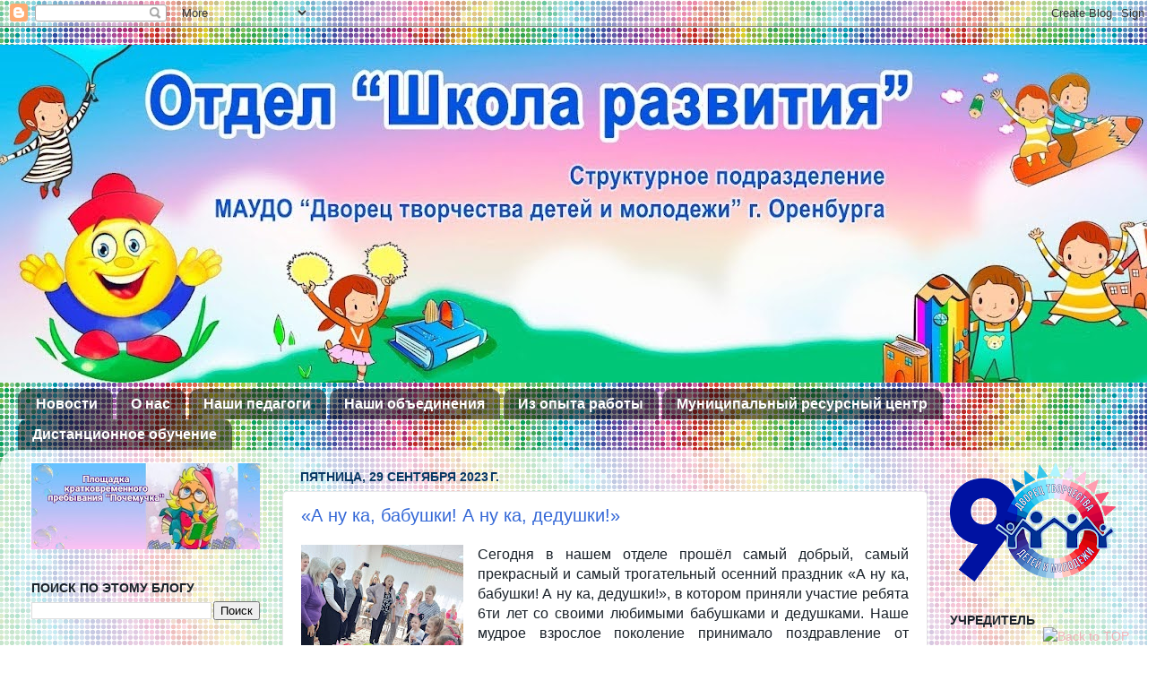

--- FILE ---
content_type: text/html; charset=UTF-8
request_url: https://shkoladtdm.blogspot.com/2023/09/
body_size: 21047
content:
<!DOCTYPE html>
<html class='v2' dir='ltr' lang='ru'>
<head>
<link href='https://www.blogger.com/static/v1/widgets/335934321-css_bundle_v2.css' rel='stylesheet' type='text/css'/>
<meta content='width=1100' name='viewport'/>
<meta content='text/html; charset=UTF-8' http-equiv='Content-Type'/>
<meta content='blogger' name='generator'/>
<link href='https://shkoladtdm.blogspot.com/favicon.ico' rel='icon' type='image/x-icon'/>
<link href='http://shkoladtdm.blogspot.com/2023/09/' rel='canonical'/>
<link rel="alternate" type="application/atom+xml" title="Отдел &quot;Школа развития&quot; - Atom" href="https://shkoladtdm.blogspot.com/feeds/posts/default" />
<link rel="alternate" type="application/rss+xml" title="Отдел &quot;Школа развития&quot; - RSS" href="https://shkoladtdm.blogspot.com/feeds/posts/default?alt=rss" />
<link rel="service.post" type="application/atom+xml" title="Отдел &quot;Школа развития&quot; - Atom" href="https://www.blogger.com/feeds/9215939927421011987/posts/default" />
<!--Can't find substitution for tag [blog.ieCssRetrofitLinks]-->
<meta content='http://shkoladtdm.blogspot.com/2023/09/' property='og:url'/>
<meta content='Отдел &quot;Школа развития&quot;' property='og:title'/>
<meta content='Сайт отдела МАУДО &quot;Дворец творчества детей и молодежи&quot; г. Оренбурга' property='og:description'/>
<title>Отдел "Школа развития": сентября 2023</title>
<style id='page-skin-1' type='text/css'><!--
/*-----------------------------------------------
Blogger Template Style
Name:     Picture Window
Designer: Blogger
URL:      www.blogger.com
----------------------------------------------- */
/* Content
----------------------------------------------- */
body {
font: normal normal 16px Arial, Tahoma, Helvetica, FreeSans, sans-serif;
color: #1a222a;
background: #ffffff url(https://themes.googleusercontent.com/image?id=12R5_Q9B0RDCJJh2euiBLdeZW8aN_Kr-osrOhdegvclW8OhjWT2zIz9V8pmvxT6naRK_i) repeat scroll top center /* Credit: imacon (http://www.istockphoto.com/portfolio/imacon?platform=blogger) */;
}
html body .region-inner {
min-width: 0;
max-width: 100%;
width: auto;
}
.content-outer {
font-size: 90%;
}
a:link {
text-decoration:none;
color: #3367D6;
}
a:visited {
text-decoration:none;
color: #330763;
}
a:hover {
text-decoration:underline;
color: #4285F4;
}
.content-outer {
background: transparent none repeat scroll top left;
-moz-border-radius: 0;
-webkit-border-radius: 0;
-goog-ms-border-radius: 0;
border-radius: 0;
-moz-box-shadow: 0 0 0 rgba(0, 0, 0, .15);
-webkit-box-shadow: 0 0 0 rgba(0, 0, 0, .15);
-goog-ms-box-shadow: 0 0 0 rgba(0, 0, 0, .15);
box-shadow: 0 0 0 rgba(0, 0, 0, .15);
margin: 20px auto;
}
.content-inner {
padding: 0;
}
/* Header
----------------------------------------------- */
.header-outer {
background: #fff9e0 none repeat-x scroll top left;
_background-image: none;
color: #073763;
-moz-border-radius: 0;
-webkit-border-radius: 0;
-goog-ms-border-radius: 0;
border-radius: 0;
}
.Header img, .Header #header-inner {
-moz-border-radius: 0;
-webkit-border-radius: 0;
-goog-ms-border-radius: 0;
border-radius: 0;
}
.header-inner .Header .titlewrapper,
.header-inner .Header .descriptionwrapper {
padding-left: 0;
padding-right: 0;
}
.Header h1 {
font: normal bold 48px Arial, Tahoma, Helvetica, FreeSans, sans-serif;
text-shadow: 1px 1px 3px rgba(0, 0, 0, 0.3);
}
.Header h1 a {
color: #073763;
}
.Header .description {
font-size: 130%;
}
/* Tabs
----------------------------------------------- */
.tabs-inner {
margin: .5em 20px 0;
padding: 0;
}
.tabs-inner .section {
margin: 0;
}
.tabs-inner .widget ul {
padding: 0;
background: transparent none repeat scroll bottom;
-moz-border-radius: 0;
-webkit-border-radius: 0;
-goog-ms-border-radius: 0;
border-radius: 0;
}
.tabs-inner .widget li {
border: none;
}
.tabs-inner .widget li a {
display: inline-block;
padding: .5em 1em;
margin-right: .25em;
color: #ffffff;
font: normal bold 16px Arial, Tahoma, Helvetica, FreeSans, sans-serif;
-moz-border-radius: 10px 10px 0 0;
-webkit-border-top-left-radius: 10px;
-webkit-border-top-right-radius: 10px;
-goog-ms-border-radius: 10px 10px 0 0;
border-radius: 10px 10px 0 0;
background: transparent url(https://resources.blogblog.com/blogblog/data/1kt/transparent/black50.png) repeat scroll top left;
border-right: 1px solid rgba(122,122,122,0);
}
.tabs-inner .widget li:first-child a {
padding-left: 1.25em;
-moz-border-radius-topleft: 10px;
-moz-border-radius-bottomleft: 0;
-webkit-border-top-left-radius: 10px;
-webkit-border-bottom-left-radius: 0;
-goog-ms-border-top-left-radius: 10px;
-goog-ms-border-bottom-left-radius: 0;
border-top-left-radius: 10px;
border-bottom-left-radius: 0;
}
.tabs-inner .widget li.selected a,
.tabs-inner .widget li a:hover {
position: relative;
z-index: 1;
background: #1a222a url(https://resources.blogblog.com/blogblog/data/1kt/transparent/white80.png) repeat scroll bottom;
color: #1a222a;
-moz-box-shadow: 0 0 3px rgba(0, 0, 0, .15);
-webkit-box-shadow: 0 0 3px rgba(0, 0, 0, .15);
-goog-ms-box-shadow: 0 0 3px rgba(0, 0, 0, .15);
box-shadow: 0 0 3px rgba(0, 0, 0, .15);
}
/* Headings
----------------------------------------------- */
h2 {
font: normal bold 100% Verdana, Geneva, sans-serif;
text-transform: uppercase;
color: #1a222a;
margin: .5em 0;
}
/* Main
----------------------------------------------- */
.main-outer {
background: transparent url(https://resources.blogblog.com/blogblog/data/1kt/transparent/white80.png) repeat scroll top left;
-moz-border-radius: 20px 20px 0 0;
-webkit-border-top-left-radius: 20px;
-webkit-border-top-right-radius: 20px;
-webkit-border-bottom-left-radius: 0;
-webkit-border-bottom-right-radius: 0;
-goog-ms-border-radius: 20px 20px 0 0;
border-radius: 20px 20px 0 0;
-moz-box-shadow: 0 1px 3px rgba(0, 0, 0, .15);
-webkit-box-shadow: 0 1px 3px rgba(0, 0, 0, .15);
-goog-ms-box-shadow: 0 1px 3px rgba(0, 0, 0, .15);
box-shadow: 0 1px 3px rgba(0, 0, 0, .15);
}
.main-inner {
padding: 15px 20px 20px;
}
.main-inner .column-center-inner {
padding: 0 0;
}
.main-inner .column-left-inner {
padding-left: 0;
}
.main-inner .column-right-inner {
padding-right: 0;
}
/* Posts
----------------------------------------------- */
h3.post-title {
margin: 0;
font: normal normal 20px Arial, Tahoma, Helvetica, FreeSans, sans-serif;
}
.comments h4 {
margin: 1em 0 0;
font: normal normal 20px Arial, Tahoma, Helvetica, FreeSans, sans-serif;
}
.date-header span {
color: #073763;
}
.post-outer {
background-color: #ffffff;
border: solid 1px #e9e9e9;
-moz-border-radius: 5px;
-webkit-border-radius: 5px;
border-radius: 5px;
-goog-ms-border-radius: 5px;
padding: 15px 20px;
margin: 0 -20px 20px;
}
.post-body {
line-height: 1.4;
font-size: 110%;
position: relative;
}
.post-header {
margin: 0 0 1.5em;
color: #afafaf;
line-height: 1.6;
}
.post-footer {
margin: .5em 0 0;
color: #afafaf;
line-height: 1.6;
}
#blog-pager {
font-size: 140%
}
#comments .comment-author {
padding-top: 1.5em;
border-top: dashed 1px #ccc;
border-top: dashed 1px rgba(128, 128, 128, .5);
background-position: 0 1.5em;
}
#comments .comment-author:first-child {
padding-top: 0;
border-top: none;
}
.avatar-image-container {
margin: .2em 0 0;
}
/* Comments
----------------------------------------------- */
.comments .comments-content .icon.blog-author {
background-repeat: no-repeat;
background-image: url([data-uri]);
}
.comments .comments-content .loadmore a {
border-top: 1px solid #4285F4;
border-bottom: 1px solid #4285F4;
}
.comments .continue {
border-top: 2px solid #4285F4;
}
/* Widgets
----------------------------------------------- */
.widget ul, .widget #ArchiveList ul.flat {
padding: 0;
list-style: none;
}
.widget ul li, .widget #ArchiveList ul.flat li {
border-top: dashed 1px #ccc;
border-top: dashed 1px rgba(128, 128, 128, .5);
}
.widget ul li:first-child, .widget #ArchiveList ul.flat li:first-child {
border-top: none;
}
.widget .post-body ul {
list-style: disc;
}
.widget .post-body ul li {
border: none;
}
/* Footer
----------------------------------------------- */
.footer-outer {
color:#dadada;
background: transparent url(https://resources.blogblog.com/blogblog/data/1kt/transparent/black50.png) repeat scroll top left;
-moz-border-radius: 0 0 20px 20px;
-webkit-border-top-left-radius: 0;
-webkit-border-top-right-radius: 0;
-webkit-border-bottom-left-radius: 20px;
-webkit-border-bottom-right-radius: 20px;
-goog-ms-border-radius: 0 0 20px 20px;
border-radius: 0 0 20px 20px;
-moz-box-shadow: 0 1px 3px rgba(0, 0, 0, .15);
-webkit-box-shadow: 0 1px 3px rgba(0, 0, 0, .15);
-goog-ms-box-shadow: 0 1px 3px rgba(0, 0, 0, .15);
box-shadow: 0 1px 3px rgba(0, 0, 0, .15);
}
.footer-inner {
padding: 10px 20px 20px;
}
.footer-outer a {
color: #f2b2b9;
}
.footer-outer a:visited {
color: #f29c96;
}
.footer-outer a:hover {
color: #ff606d;
}
.footer-outer .widget h2 {
color: #bdbdbd;
}
/* Mobile
----------------------------------------------- */
html body.mobile {
height: auto;
}
html body.mobile {
min-height: 480px;
background-size: 100% auto;
}
.mobile .body-fauxcolumn-outer {
background: transparent none repeat scroll top left;
}
html .mobile .mobile-date-outer, html .mobile .blog-pager {
border-bottom: none;
background: transparent url(https://resources.blogblog.com/blogblog/data/1kt/transparent/white80.png) repeat scroll top left;
margin-bottom: 10px;
}
.mobile .date-outer {
background: transparent url(https://resources.blogblog.com/blogblog/data/1kt/transparent/white80.png) repeat scroll top left;
}
.mobile .header-outer, .mobile .main-outer,
.mobile .post-outer, .mobile .footer-outer {
-moz-border-radius: 0;
-webkit-border-radius: 0;
-goog-ms-border-radius: 0;
border-radius: 0;
}
.mobile .content-outer,
.mobile .main-outer,
.mobile .post-outer {
background: inherit;
border: none;
}
.mobile .content-outer {
font-size: 100%;
}
.mobile-link-button {
background-color: #3367D6;
}
.mobile-link-button a:link, .mobile-link-button a:visited {
color: #ffffff;
}
.mobile-index-contents {
color: #1a222a;
}
.mobile .tabs-inner .PageList .widget-content {
background: #1a222a url(https://resources.blogblog.com/blogblog/data/1kt/transparent/white80.png) repeat scroll bottom;
color: #1a222a;
}
.mobile .tabs-inner .PageList .widget-content .pagelist-arrow {
border-left: 1px solid rgba(122,122,122,0);
}

--></style>
<style id='template-skin-1' type='text/css'><!--
body {
min-width: 1300px;
}
.content-outer, .content-fauxcolumn-outer, .region-inner {
min-width: 1300px;
max-width: 1300px;
_width: 1300px;
}
.main-inner .columns {
padding-left: 300px;
padding-right: 250px;
}
.main-inner .fauxcolumn-center-outer {
left: 300px;
right: 250px;
/* IE6 does not respect left and right together */
_width: expression(this.parentNode.offsetWidth -
parseInt("300px") -
parseInt("250px") + 'px');
}
.main-inner .fauxcolumn-left-outer {
width: 300px;
}
.main-inner .fauxcolumn-right-outer {
width: 250px;
}
.main-inner .column-left-outer {
width: 300px;
right: 100%;
margin-left: -300px;
}
.main-inner .column-right-outer {
width: 250px;
margin-right: -250px;
}
#layout {
min-width: 0;
}
#layout .content-outer {
min-width: 0;
width: 800px;
}
#layout .region-inner {
min-width: 0;
width: auto;
}
body#layout div.add_widget {
padding: 8px;
}
body#layout div.add_widget a {
margin-left: 32px;
}
--></style>
<style>
    body {background-image:url(https\:\/\/themes.googleusercontent.com\/image?id=12R5_Q9B0RDCJJh2euiBLdeZW8aN_Kr-osrOhdegvclW8OhjWT2zIz9V8pmvxT6naRK_i);}
    
@media (max-width: 200px) { body {background-image:url(https\:\/\/themes.googleusercontent.com\/image?id=12R5_Q9B0RDCJJh2euiBLdeZW8aN_Kr-osrOhdegvclW8OhjWT2zIz9V8pmvxT6naRK_i&options=w200);}}
@media (max-width: 400px) and (min-width: 201px) { body {background-image:url(https\:\/\/themes.googleusercontent.com\/image?id=12R5_Q9B0RDCJJh2euiBLdeZW8aN_Kr-osrOhdegvclW8OhjWT2zIz9V8pmvxT6naRK_i&options=w400);}}
@media (max-width: 800px) and (min-width: 401px) { body {background-image:url(https\:\/\/themes.googleusercontent.com\/image?id=12R5_Q9B0RDCJJh2euiBLdeZW8aN_Kr-osrOhdegvclW8OhjWT2zIz9V8pmvxT6naRK_i&options=w800);}}
@media (max-width: 1200px) and (min-width: 801px) { body {background-image:url(https\:\/\/themes.googleusercontent.com\/image?id=12R5_Q9B0RDCJJh2euiBLdeZW8aN_Kr-osrOhdegvclW8OhjWT2zIz9V8pmvxT6naRK_i&options=w1200);}}
/* Last tag covers anything over one higher than the previous max-size cap. */
@media (min-width: 1201px) { body {background-image:url(https\:\/\/themes.googleusercontent.com\/image?id=12R5_Q9B0RDCJJh2euiBLdeZW8aN_Kr-osrOhdegvclW8OhjWT2zIz9V8pmvxT6naRK_i&options=w1600);}}
  </style>
<link href='https://www.blogger.com/dyn-css/authorization.css?targetBlogID=9215939927421011987&amp;zx=5c12beb2-b42c-40cf-99f9-5d481839e688' media='none' onload='if(media!=&#39;all&#39;)media=&#39;all&#39;' rel='stylesheet'/><noscript><link href='https://www.blogger.com/dyn-css/authorization.css?targetBlogID=9215939927421011987&amp;zx=5c12beb2-b42c-40cf-99f9-5d481839e688' rel='stylesheet'/></noscript>
<meta name='google-adsense-platform-account' content='ca-host-pub-1556223355139109'/>
<meta name='google-adsense-platform-domain' content='blogspot.com'/>

</head>
<body class='loading variant-open'>
<div class='navbar section' id='navbar' name='Панель навигации'><div class='widget Navbar' data-version='1' id='Navbar1'><script type="text/javascript">
    function setAttributeOnload(object, attribute, val) {
      if(window.addEventListener) {
        window.addEventListener('load',
          function(){ object[attribute] = val; }, false);
      } else {
        window.attachEvent('onload', function(){ object[attribute] = val; });
      }
    }
  </script>
<div id="navbar-iframe-container"></div>
<script type="text/javascript" src="https://apis.google.com/js/platform.js"></script>
<script type="text/javascript">
      gapi.load("gapi.iframes:gapi.iframes.style.bubble", function() {
        if (gapi.iframes && gapi.iframes.getContext) {
          gapi.iframes.getContext().openChild({
              url: 'https://www.blogger.com/navbar/9215939927421011987?origin\x3dhttps://shkoladtdm.blogspot.com',
              where: document.getElementById("navbar-iframe-container"),
              id: "navbar-iframe"
          });
        }
      });
    </script><script type="text/javascript">
(function() {
var script = document.createElement('script');
script.type = 'text/javascript';
script.src = '//pagead2.googlesyndication.com/pagead/js/google_top_exp.js';
var head = document.getElementsByTagName('head')[0];
if (head) {
head.appendChild(script);
}})();
</script>
</div></div>
<div class='body-fauxcolumns'>
<div class='fauxcolumn-outer body-fauxcolumn-outer'>
<div class='cap-top'>
<div class='cap-left'></div>
<div class='cap-right'></div>
</div>
<div class='fauxborder-left'>
<div class='fauxborder-right'></div>
<div class='fauxcolumn-inner'>
</div>
</div>
<div class='cap-bottom'>
<div class='cap-left'></div>
<div class='cap-right'></div>
</div>
</div>
</div>
<div class='content'>
<div class='content-fauxcolumns'>
<div class='fauxcolumn-outer content-fauxcolumn-outer'>
<div class='cap-top'>
<div class='cap-left'></div>
<div class='cap-right'></div>
</div>
<div class='fauxborder-left'>
<div class='fauxborder-right'></div>
<div class='fauxcolumn-inner'>
</div>
</div>
<div class='cap-bottom'>
<div class='cap-left'></div>
<div class='cap-right'></div>
</div>
</div>
</div>
<div class='content-outer'>
<div class='content-cap-top cap-top'>
<div class='cap-left'></div>
<div class='cap-right'></div>
</div>
<div class='fauxborder-left content-fauxborder-left'>
<div class='fauxborder-right content-fauxborder-right'></div>
<div class='content-inner'>
<header>
<div class='header-outer'>
<div class='header-cap-top cap-top'>
<div class='cap-left'></div>
<div class='cap-right'></div>
</div>
<div class='fauxborder-left header-fauxborder-left'>
<div class='fauxborder-right header-fauxborder-right'></div>
<div class='region-inner header-inner'>
<div class='header section' id='header' name='Заголовок'><div class='widget Header' data-version='1' id='Header1'>
<div id='header-inner'>
<a href='https://shkoladtdm.blogspot.com/' style='display: block'>
<img alt='Отдел "Школа развития"' height='377px; ' id='Header1_headerimg' src='https://blogger.googleusercontent.com/img/a/AVvXsEjH-FlnLP8g-j7iaFl0qMmq9ytkkLdgbEuXwGef-fH8GFlQ3GFDTn5ZLCe4TVWJv-Lh5Rdk3mV0jFaCS1PmL1SpVHcDtyRzGBq9seZFfIvpc5KJoVw3yN9K_RYRcfvpCn-sORi3Vrp8WdQoUqa-5S2-EZxMyumcUlVgpxaIJ1QkSCNFgEwZUgZWY-hIvBw=s1300' style='display: block' width='1300px; '/>
</a>
</div>
</div></div>
</div>
</div>
<div class='header-cap-bottom cap-bottom'>
<div class='cap-left'></div>
<div class='cap-right'></div>
</div>
</div>
</header>
<div class='tabs-outer'>
<div class='tabs-cap-top cap-top'>
<div class='cap-left'></div>
<div class='cap-right'></div>
</div>
<div class='fauxborder-left tabs-fauxborder-left'>
<div class='fauxborder-right tabs-fauxborder-right'></div>
<div class='region-inner tabs-inner'>
<div class='tabs section' id='crosscol' name='Поперечный столбец'><div class='widget PageList' data-version='1' id='PageList1'>
<h2>Страницы</h2>
<div class='widget-content'>
<ul>
<li>
<a href='https://shkoladtdm.blogspot.com/'>Новости</a>
</li>
<li>
<a href='http://shkoladtdm.blogspot.com/p/blog-page.html'>О нас</a>
</li>
<li>
<a href='https://shkoladtdm.blogspot.com/p/blog-page_23.html'>Наши педагоги</a>
</li>
<li>
<a href='https://shkoladtdm.blogspot.com/p/blog-page_15.html'>Наши объединения</a>
</li>
<li>
<a href='https://shkoladtdm.blogspot.com/p/blog-page_10.html'>Из опыта работы</a>
</li>
<li>
<a href='https://shkoladtdm.blogspot.com/p/blog-page_22.html'>Муниципальный ресурсный центр</a>
</li>
<li>
<a href='https://shkoladtdm.blogspot.com/p/blog-page_20.html'>Дистанционное обучение</a>
</li>
</ul>
<div class='clear'></div>
</div>
</div></div>
<div class='tabs no-items section' id='crosscol-overflow' name='Cross-Column 2'></div>
</div>
</div>
<div class='tabs-cap-bottom cap-bottom'>
<div class='cap-left'></div>
<div class='cap-right'></div>
</div>
</div>
<div class='main-outer'>
<div class='main-cap-top cap-top'>
<div class='cap-left'></div>
<div class='cap-right'></div>
</div>
<div class='fauxborder-left main-fauxborder-left'>
<div class='fauxborder-right main-fauxborder-right'></div>
<div class='region-inner main-inner'>
<div class='columns fauxcolumns'>
<div class='fauxcolumn-outer fauxcolumn-center-outer'>
<div class='cap-top'>
<div class='cap-left'></div>
<div class='cap-right'></div>
</div>
<div class='fauxborder-left'>
<div class='fauxborder-right'></div>
<div class='fauxcolumn-inner'>
</div>
</div>
<div class='cap-bottom'>
<div class='cap-left'></div>
<div class='cap-right'></div>
</div>
</div>
<div class='fauxcolumn-outer fauxcolumn-left-outer'>
<div class='cap-top'>
<div class='cap-left'></div>
<div class='cap-right'></div>
</div>
<div class='fauxborder-left'>
<div class='fauxborder-right'></div>
<div class='fauxcolumn-inner'>
</div>
</div>
<div class='cap-bottom'>
<div class='cap-left'></div>
<div class='cap-right'></div>
</div>
</div>
<div class='fauxcolumn-outer fauxcolumn-right-outer'>
<div class='cap-top'>
<div class='cap-left'></div>
<div class='cap-right'></div>
</div>
<div class='fauxborder-left'>
<div class='fauxborder-right'></div>
<div class='fauxcolumn-inner'>
</div>
</div>
<div class='cap-bottom'>
<div class='cap-left'></div>
<div class='cap-right'></div>
</div>
</div>
<!-- corrects IE6 width calculation -->
<div class='columns-inner'>
<div class='column-center-outer'>
<div class='column-center-inner'>
<div class='main section' id='main' name='Основной'><div class='widget Blog' data-version='1' id='Blog1'>
<div class='blog-posts hfeed'>

          <div class="date-outer">
        
<h2 class='date-header'><span>пятница, 29 сентября 2023&#8239;г.</span></h2>

          <div class="date-posts">
        
<div class='post-outer'>
<div class='post hentry uncustomized-post-template' itemprop='blogPost' itemscope='itemscope' itemtype='http://schema.org/BlogPosting'>
<meta content='https://blogger.googleusercontent.com/img/b/R29vZ2xl/AVvXsEgRkcm57NaeN10acqGfDhsbZVQZg3wNOZ7NfbQiH7jzZSoGIrN9Np7dkt8ZLYmt52CA7KgiahW1uCkaJlbk_ZwfaZjEuoZnY0VInqhPnjr4EAqgp2XF5OgPFYAFACxp4GbwyAH8tAPNJ8JDhhpo2_dTiiz855IImuSOROsWAZpdRmTDQW7RaRbti5C-3gc/s320/bV5Z_2SH4Zg.jpg' itemprop='image_url'/>
<meta content='9215939927421011987' itemprop='blogId'/>
<meta content='7670925115412662294' itemprop='postId'/>
<a name='7670925115412662294'></a>
<h3 class='post-title entry-title' itemprop='name'>
<a href='https://shkoladtdm.blogspot.com/2023/09/blog-post_29.html'>&#171;А ну ка, бабушки! А ну ка, дедушки!&#187;</a>
</h3>
<div class='post-header'>
<div class='post-header-line-1'></div>
</div>
<div class='post-body entry-content' id='post-body-7670925115412662294' itemprop='description articleBody'>
<div style="text-align: justify;"><div class="separator" style="clear: both; text-align: center;"><a href="https://blogger.googleusercontent.com/img/b/R29vZ2xl/AVvXsEgRkcm57NaeN10acqGfDhsbZVQZg3wNOZ7NfbQiH7jzZSoGIrN9Np7dkt8ZLYmt52CA7KgiahW1uCkaJlbk_ZwfaZjEuoZnY0VInqhPnjr4EAqgp2XF5OgPFYAFACxp4GbwyAH8tAPNJ8JDhhpo2_dTiiz855IImuSOROsWAZpdRmTDQW7RaRbti5C-3gc/s2160/bV5Z_2SH4Zg.jpg" style="clear: left; float: left; margin-bottom: 1em; margin-right: 1em;"><img border="0" data-original-height="2160" data-original-width="1219" height="320" src="https://blogger.googleusercontent.com/img/b/R29vZ2xl/AVvXsEgRkcm57NaeN10acqGfDhsbZVQZg3wNOZ7NfbQiH7jzZSoGIrN9Np7dkt8ZLYmt52CA7KgiahW1uCkaJlbk_ZwfaZjEuoZnY0VInqhPnjr4EAqgp2XF5OgPFYAFACxp4GbwyAH8tAPNJ8JDhhpo2_dTiiz855IImuSOROsWAZpdRmTDQW7RaRbti5C-3gc/s320/bV5Z_2SH4Zg.jpg" width="181"></a></div><span style="font-family: arial; font-size: medium;"><span style="background-color: white;">Сегодня в нашем отделе прошёл самый добрый, самый прекрасный и самый трогательный осенний праздник &#171;А ну ка, бабушки! А ну ка, дедушки!&#187;, в котором приняли участие ребята 6ти лет со своими любимыми бабушками и дедушками. Наше мудрое взрослое поколение принимало поздравление от любимых внуков, и не только&#8230; Ещё они с удовольствием участвовали в весёлых конкурсах и играх, энергично зажигали на Дискотеке 80х!!!</span><span style="background-color: white;">&#160;И конечно же получали творческие подарки от любимой детворы - песни, танцы, стихи , и букет осенних листьев с сюрпризом внутри! Море позитива, энергии, задора и радости получили все участники праздника!!!</span></span></div><div style="text-align: justify;"><span style="font-family: arial; font-size: medium;">А ещё в нашем отделе прошла фотовыставка &quot;Люди пожилые сердцем молодые&quot;:</span></div><div style="text-align: justify;"><span style="font-family: arial; font-size: medium;"><a href="https://vk.com/video734190345_456239148?list=b165f04382770de6ec">https://vk.com/video734190345_456239148?list=b165f04382770de6ec</a><br></span><span style="font-family: arial; font-size: medium;"><span style="background-color: white;"><span></span></span></span></div>
<div style='clear: both;'></div>
</div>
<div class='jump-link'>
<a href='https://shkoladtdm.blogspot.com/2023/09/blog-post_29.html#more' title='«А ну ка, бабушки! А ну ка, дедушки!»'>Дальше &#187;</a>
</div>
<div class='post-footer'>
<div class='post-footer-line post-footer-line-1'>
<span class='post-author vcard'>
Автор:
<span class='fn' itemprop='author' itemscope='itemscope' itemtype='http://schema.org/Person'>
<meta content='https://www.blogger.com/profile/17802765066041043624' itemprop='url'/>
<a class='g-profile' href='https://www.blogger.com/profile/17802765066041043624' rel='author' title='author profile'>
<span itemprop='name'>shkoladtdm</span>
</a>
</span>
</span>
<span class='post-timestamp'>
на
<meta content='http://shkoladtdm.blogspot.com/2023/09/blog-post_29.html' itemprop='url'/>
<a class='timestamp-link' href='https://shkoladtdm.blogspot.com/2023/09/blog-post_29.html' rel='bookmark' title='permanent link'><abbr class='published' itemprop='datePublished' title='2023-09-29T13:23:00+05:00'>13:23</abbr></a>
</span>
<span class='post-comment-link'>
<a class='comment-link' href='https://shkoladtdm.blogspot.com/2023/09/blog-post_29.html#comment-form' onclick=''>
Комментариев нет:
  </a>
</span>
<span class='post-icons'>
<span class='item-control blog-admin pid-571679811'>
<a href='https://www.blogger.com/post-edit.g?blogID=9215939927421011987&postID=7670925115412662294&from=pencil' title='Изменить сообщение'>
<img alt='' class='icon-action' height='18' src='https://resources.blogblog.com/img/icon18_edit_allbkg.gif' width='18'/>
</a>
</span>
</span>
<div class='post-share-buttons goog-inline-block'>
<a class='goog-inline-block share-button sb-email' href='https://www.blogger.com/share-post.g?blogID=9215939927421011987&postID=7670925115412662294&target=email' target='_blank' title='Отправить по электронной почте'><span class='share-button-link-text'>Отправить по электронной почте</span></a><a class='goog-inline-block share-button sb-blog' href='https://www.blogger.com/share-post.g?blogID=9215939927421011987&postID=7670925115412662294&target=blog' onclick='window.open(this.href, "_blank", "height=270,width=475"); return false;' target='_blank' title='Написать об этом в блоге'><span class='share-button-link-text'>Написать об этом в блоге</span></a><a class='goog-inline-block share-button sb-twitter' href='https://www.blogger.com/share-post.g?blogID=9215939927421011987&postID=7670925115412662294&target=twitter' target='_blank' title='Поделиться в X'><span class='share-button-link-text'>Поделиться в X</span></a><a class='goog-inline-block share-button sb-facebook' href='https://www.blogger.com/share-post.g?blogID=9215939927421011987&postID=7670925115412662294&target=facebook' onclick='window.open(this.href, "_blank", "height=430,width=640"); return false;' target='_blank' title='Опубликовать в Facebook'><span class='share-button-link-text'>Опубликовать в Facebook</span></a><a class='goog-inline-block share-button sb-pinterest' href='https://www.blogger.com/share-post.g?blogID=9215939927421011987&postID=7670925115412662294&target=pinterest' target='_blank' title='Поделиться в Pinterest'><span class='share-button-link-text'>Поделиться в Pinterest</span></a>
</div>
</div>
<div class='post-footer-line post-footer-line-2'>
<span class='post-labels'>
</span>
</div>
<div class='post-footer-line post-footer-line-3'>
<span class='post-location'>
</span>
</div>
</div>
</div>
</div>

          </div></div>
        

          <div class="date-outer">
        
<h2 class='date-header'><span>среда, 27 сентября 2023&#8239;г.</span></h2>

          <div class="date-posts">
        
<div class='post-outer'>
<div class='post hentry uncustomized-post-template' itemprop='blogPost' itemscope='itemscope' itemtype='http://schema.org/BlogPosting'>
<meta content='https://blogger.googleusercontent.com/img/b/R29vZ2xl/AVvXsEga3E_7tduKRYCXAyHtIDkctHu_2cbpNA871VDadtWFOmmz6Xtll1F4-sU0ek_BlmIODjfcKWMn1HDCahcF0ebh5igYzVhupWc-E2AG2jkfAgukmRWQLrBo_9ZI95QhV8s6H8e4Ttra4FMqxXVwXom1_oCllI-YAp2r9HInJVzk4FIaP6ELyDTK-C5inrg/s320/9tXusvq37Po.jpg' itemprop='image_url'/>
<meta content='9215939927421011987' itemprop='blogId'/>
<meta content='573045013178902900' itemprop='postId'/>
<a name='573045013178902900'></a>
<h3 class='post-title entry-title' itemprop='name'>
<a href='https://shkoladtdm.blogspot.com/2023/09/blog-post_27.html'>Веселее жить, если со спортом дружить.</a>
</h3>
<div class='post-header'>
<div class='post-header-line-1'></div>
</div>
<div class='post-body entry-content' id='post-body-573045013178902900' itemprop='description articleBody'>
<div style="text-align: justify;"><span style="background-color: white;"><span style="font-family: arial; font-size: medium;"><div class="separator" style="clear: both; text-align: center;"><a href="https://blogger.googleusercontent.com/img/b/R29vZ2xl/AVvXsEga3E_7tduKRYCXAyHtIDkctHu_2cbpNA871VDadtWFOmmz6Xtll1F4-sU0ek_BlmIODjfcKWMn1HDCahcF0ebh5igYzVhupWc-E2AG2jkfAgukmRWQLrBo_9ZI95QhV8s6H8e4Ttra4FMqxXVwXom1_oCllI-YAp2r9HInJVzk4FIaP6ELyDTK-C5inrg/s1257/9tXusvq37Po.jpg" imageanchor="1" style="clear: left; float: left; margin-bottom: 1em; margin-right: 1em;"><img border="0" data-original-height="943" data-original-width="1257" height="240" src="https://blogger.googleusercontent.com/img/b/R29vZ2xl/AVvXsEga3E_7tduKRYCXAyHtIDkctHu_2cbpNA871VDadtWFOmmz6Xtll1F4-sU0ek_BlmIODjfcKWMn1HDCahcF0ebh5igYzVhupWc-E2AG2jkfAgukmRWQLrBo_9ZI95QhV8s6H8e4Ttra4FMqxXVwXom1_oCllI-YAp2r9HInJVzk4FIaP6ELyDTK-C5inrg/s320/9tXusvq37Po.jpg" width="320"></a></div>Ребята рассказали герою из мультфильма Оху, что нужно делать, чтобы быть здоровым, крепким и закалённым. Вместе с ним дошкольники участвовали в весёлых эстафетах: бегали с мячом, удерживали равновесие держа кубики, пролезали в обруч, собирали изумруды. Оху так понравилось, что он перестал охать, стал бодрым и веселым и подружился со спортом.<span></span></span></span></div>
<div style='clear: both;'></div>
</div>
<div class='jump-link'>
<a href='https://shkoladtdm.blogspot.com/2023/09/blog-post_27.html#more' title='Веселее жить, если со спортом дружить.'>Дальше &#187;</a>
</div>
<div class='post-footer'>
<div class='post-footer-line post-footer-line-1'>
<span class='post-author vcard'>
Автор:
<span class='fn' itemprop='author' itemscope='itemscope' itemtype='http://schema.org/Person'>
<meta content='https://www.blogger.com/profile/17802765066041043624' itemprop='url'/>
<a class='g-profile' href='https://www.blogger.com/profile/17802765066041043624' rel='author' title='author profile'>
<span itemprop='name'>shkoladtdm</span>
</a>
</span>
</span>
<span class='post-timestamp'>
на
<meta content='http://shkoladtdm.blogspot.com/2023/09/blog-post_27.html' itemprop='url'/>
<a class='timestamp-link' href='https://shkoladtdm.blogspot.com/2023/09/blog-post_27.html' rel='bookmark' title='permanent link'><abbr class='published' itemprop='datePublished' title='2023-09-27T15:28:00+05:00'>15:28</abbr></a>
</span>
<span class='post-comment-link'>
<a class='comment-link' href='https://shkoladtdm.blogspot.com/2023/09/blog-post_27.html#comment-form' onclick=''>
Комментариев нет:
  </a>
</span>
<span class='post-icons'>
<span class='item-control blog-admin pid-571679811'>
<a href='https://www.blogger.com/post-edit.g?blogID=9215939927421011987&postID=573045013178902900&from=pencil' title='Изменить сообщение'>
<img alt='' class='icon-action' height='18' src='https://resources.blogblog.com/img/icon18_edit_allbkg.gif' width='18'/>
</a>
</span>
</span>
<div class='post-share-buttons goog-inline-block'>
<a class='goog-inline-block share-button sb-email' href='https://www.blogger.com/share-post.g?blogID=9215939927421011987&postID=573045013178902900&target=email' target='_blank' title='Отправить по электронной почте'><span class='share-button-link-text'>Отправить по электронной почте</span></a><a class='goog-inline-block share-button sb-blog' href='https://www.blogger.com/share-post.g?blogID=9215939927421011987&postID=573045013178902900&target=blog' onclick='window.open(this.href, "_blank", "height=270,width=475"); return false;' target='_blank' title='Написать об этом в блоге'><span class='share-button-link-text'>Написать об этом в блоге</span></a><a class='goog-inline-block share-button sb-twitter' href='https://www.blogger.com/share-post.g?blogID=9215939927421011987&postID=573045013178902900&target=twitter' target='_blank' title='Поделиться в X'><span class='share-button-link-text'>Поделиться в X</span></a><a class='goog-inline-block share-button sb-facebook' href='https://www.blogger.com/share-post.g?blogID=9215939927421011987&postID=573045013178902900&target=facebook' onclick='window.open(this.href, "_blank", "height=430,width=640"); return false;' target='_blank' title='Опубликовать в Facebook'><span class='share-button-link-text'>Опубликовать в Facebook</span></a><a class='goog-inline-block share-button sb-pinterest' href='https://www.blogger.com/share-post.g?blogID=9215939927421011987&postID=573045013178902900&target=pinterest' target='_blank' title='Поделиться в Pinterest'><span class='share-button-link-text'>Поделиться в Pinterest</span></a>
</div>
</div>
<div class='post-footer-line post-footer-line-2'>
<span class='post-labels'>
</span>
</div>
<div class='post-footer-line post-footer-line-3'>
<span class='post-location'>
</span>
</div>
</div>
</div>
</div>

          </div></div>
        

          <div class="date-outer">
        
<h2 class='date-header'><span>вторник, 26 сентября 2023&#8239;г.</span></h2>

          <div class="date-posts">
        
<div class='post-outer'>
<div class='post hentry uncustomized-post-template' itemprop='blogPost' itemscope='itemscope' itemtype='http://schema.org/BlogPosting'>
<meta content='https://vk.com/emoji/e/f09f8d81.png' itemprop='image_url'/>
<meta content='9215939927421011987' itemprop='blogId'/>
<meta content='5118291574821527292' itemprop='postId'/>
<a name='5118291574821527292'></a>
<h3 class='post-title entry-title' itemprop='name'>
<a href='https://shkoladtdm.blogspot.com/2023/09/blog-post_26.html'>Чистый дворик.</a>
</h3>
<div class='post-header'>
<div class='post-header-line-1'></div>
</div>
<div class='post-body entry-content' id='post-body-5118291574821527292' itemprop='description articleBody'>
<div style="text-align: left;"><div style="text-align: justify;"><span style="font-size: medium;"><span style="background-color: white; font-family: arial;"><span face="-apple-system, BlinkMacSystemFont, Roboto, Open Sans, Helvetica Neue, Noto Sans Armenian, Noto Sans Bengali, Noto Sans Cherokee, Noto Sans Devanagari, Noto Sans Ethiopic, Noto Sans Georgian, Noto Sans Hebrew, Noto Sans Kannada, Noto Sans Khmer, Noto Sans Lao, Noto Sans Osmanya, Noto Sans Tamil, Noto Sans Telugu, Noto Sans Thai, sans-serif"><span>26 сентября, ребята из творческого объединения "Наш дом - природа" поучаствовали&nbsp;в акции "Чистый дворик".</span></span></span><img alt="🍁" class="emoji" src="https://vk.com/emoji/e/f09f8d81.png" style="background-color: white; border: 0px; color: transparent; display: inline-block; font-family: arial; height: 16px; margin: 0px 1px; overflow: hidden; vertical-align: -3px; width: 16px;" /><span style="font-family: arial;">&nbsp;</span><span style="background-color: white; font-family: arial;">Мальчишки и девчонки из групп "Фантазеры" и "Непоседы" с удовольствием навели порядок на территории центра : убрали мусор, сухую листву. Также помогли родителям навести порядок возле дома и в квартирах. Ребята получили большое удовольствие от работы и будут помогать взрослым поддерживать чистоту и порядок дальше.</span></span></div><span style="font-family: arial; font-size: medium;"><div style="text-align: justify;">Ссылка на акцию:&nbsp;<a href="https://vk.com/video734190345_456239147?list=bac16a599b75fa71be">https://vk.com/video734190345_456239147?list=bac16a599b75fa71be</a></div></span></div>
<div style='clear: both;'></div>
</div>
<div class='post-footer'>
<div class='post-footer-line post-footer-line-1'>
<span class='post-author vcard'>
Автор:
<span class='fn' itemprop='author' itemscope='itemscope' itemtype='http://schema.org/Person'>
<meta content='https://www.blogger.com/profile/17802765066041043624' itemprop='url'/>
<a class='g-profile' href='https://www.blogger.com/profile/17802765066041043624' rel='author' title='author profile'>
<span itemprop='name'>shkoladtdm</span>
</a>
</span>
</span>
<span class='post-timestamp'>
на
<meta content='http://shkoladtdm.blogspot.com/2023/09/blog-post_26.html' itemprop='url'/>
<a class='timestamp-link' href='https://shkoladtdm.blogspot.com/2023/09/blog-post_26.html' rel='bookmark' title='permanent link'><abbr class='published' itemprop='datePublished' title='2023-09-26T16:38:00+05:00'>16:38</abbr></a>
</span>
<span class='post-comment-link'>
<a class='comment-link' href='https://shkoladtdm.blogspot.com/2023/09/blog-post_26.html#comment-form' onclick=''>
Комментариев нет:
  </a>
</span>
<span class='post-icons'>
<span class='item-control blog-admin pid-571679811'>
<a href='https://www.blogger.com/post-edit.g?blogID=9215939927421011987&postID=5118291574821527292&from=pencil' title='Изменить сообщение'>
<img alt='' class='icon-action' height='18' src='https://resources.blogblog.com/img/icon18_edit_allbkg.gif' width='18'/>
</a>
</span>
</span>
<div class='post-share-buttons goog-inline-block'>
<a class='goog-inline-block share-button sb-email' href='https://www.blogger.com/share-post.g?blogID=9215939927421011987&postID=5118291574821527292&target=email' target='_blank' title='Отправить по электронной почте'><span class='share-button-link-text'>Отправить по электронной почте</span></a><a class='goog-inline-block share-button sb-blog' href='https://www.blogger.com/share-post.g?blogID=9215939927421011987&postID=5118291574821527292&target=blog' onclick='window.open(this.href, "_blank", "height=270,width=475"); return false;' target='_blank' title='Написать об этом в блоге'><span class='share-button-link-text'>Написать об этом в блоге</span></a><a class='goog-inline-block share-button sb-twitter' href='https://www.blogger.com/share-post.g?blogID=9215939927421011987&postID=5118291574821527292&target=twitter' target='_blank' title='Поделиться в X'><span class='share-button-link-text'>Поделиться в X</span></a><a class='goog-inline-block share-button sb-facebook' href='https://www.blogger.com/share-post.g?blogID=9215939927421011987&postID=5118291574821527292&target=facebook' onclick='window.open(this.href, "_blank", "height=430,width=640"); return false;' target='_blank' title='Опубликовать в Facebook'><span class='share-button-link-text'>Опубликовать в Facebook</span></a><a class='goog-inline-block share-button sb-pinterest' href='https://www.blogger.com/share-post.g?blogID=9215939927421011987&postID=5118291574821527292&target=pinterest' target='_blank' title='Поделиться в Pinterest'><span class='share-button-link-text'>Поделиться в Pinterest</span></a>
</div>
</div>
<div class='post-footer-line post-footer-line-2'>
<span class='post-labels'>
</span>
</div>
<div class='post-footer-line post-footer-line-3'>
<span class='post-location'>
</span>
</div>
</div>
</div>
</div>

          </div></div>
        

          <div class="date-outer">
        
<h2 class='date-header'><span>пятница, 22 сентября 2023&#8239;г.</span></h2>

          <div class="date-posts">
        
<div class='post-outer'>
<div class='post hentry uncustomized-post-template' itemprop='blogPost' itemscope='itemscope' itemtype='http://schema.org/BlogPosting'>
<meta content='https://blogger.googleusercontent.com/img/b/R29vZ2xl/AVvXsEihOcPChKV2deAjZhi97eJVMRNjyF0Pg7JZIIXDLo07T3gZ-Zo0UzavWaiyUs8dHxyt4cDWE08PfW28fTAV6Zi-PZI4RQ-mIBVYnIMdcsAW7XbF8qzmuyAMBhYJAZToe_n6E9AdjCIonvINGWy57InixUvnZ6y6KTsu-_YwvVZ18wA6orGer8TEL1Ro1ik/w169-h225/rn1miPozPMY.jpg' itemprop='image_url'/>
<meta content='9215939927421011987' itemprop='blogId'/>
<meta content='780344823527779957' itemprop='postId'/>
<a name='780344823527779957'></a>
<h3 class='post-title entry-title' itemprop='name'>
<a href='https://shkoladtdm.blogspot.com/2023/09/blog-post_22.html'>Азбука пожарной безопасности</a>
</h3>
<div class='post-header'>
<div class='post-header-line-1'></div>
</div>
<div class='post-body entry-content' id='post-body-780344823527779957' itemprop='description articleBody'>
<div style="text-align: justify;"><span style="background-color: white;"><span style="font-family: arial; font-size: medium;"><div class="separator" style="clear: both; text-align: center;"><a href="https://blogger.googleusercontent.com/img/b/R29vZ2xl/AVvXsEihOcPChKV2deAjZhi97eJVMRNjyF0Pg7JZIIXDLo07T3gZ-Zo0UzavWaiyUs8dHxyt4cDWE08PfW28fTAV6Zi-PZI4RQ-mIBVYnIMdcsAW7XbF8qzmuyAMBhYJAZToe_n6E9AdjCIonvINGWy57InixUvnZ6y6KTsu-_YwvVZ18wA6orGer8TEL1Ro1ik/s2160/rn1miPozPMY.jpg" imageanchor="1" style="clear: left; float: left; margin-bottom: 1em; margin-right: 1em;"><img border="0" data-original-height="2160" data-original-width="1619" height="225" src="https://blogger.googleusercontent.com/img/b/R29vZ2xl/AVvXsEihOcPChKV2deAjZhi97eJVMRNjyF0Pg7JZIIXDLo07T3gZ-Zo0UzavWaiyUs8dHxyt4cDWE08PfW28fTAV6Zi-PZI4RQ-mIBVYnIMdcsAW7XbF8qzmuyAMBhYJAZToe_n6E9AdjCIonvINGWy57InixUvnZ6y6KTsu-_YwvVZ18wA6orGer8TEL1Ro1ik/w169-h225/rn1miPozPMY.jpg" width="169"></a></div>Ребята приняли участие в игровой программе &quot;Азбука пожарной безопасности&quot;. Дети рассказали о роли огня в жизни человека, повторили причины возникновения пожаров, назвали правила противопожарной безопасности. А еще принимали участие в пожарных учениях: преодолевали полосу препятствий, спасали животных из огня, тушили горящий дом, как настоящие пожарные!<span></span></span></span></div>
<div style='clear: both;'></div>
</div>
<div class='jump-link'>
<a href='https://shkoladtdm.blogspot.com/2023/09/blog-post_22.html#more' title='Азбука пожарной безопасности'>Дальше &#187;</a>
</div>
<div class='post-footer'>
<div class='post-footer-line post-footer-line-1'>
<span class='post-author vcard'>
Автор:
<span class='fn' itemprop='author' itemscope='itemscope' itemtype='http://schema.org/Person'>
<meta content='https://www.blogger.com/profile/17802765066041043624' itemprop='url'/>
<a class='g-profile' href='https://www.blogger.com/profile/17802765066041043624' rel='author' title='author profile'>
<span itemprop='name'>shkoladtdm</span>
</a>
</span>
</span>
<span class='post-timestamp'>
на
<meta content='http://shkoladtdm.blogspot.com/2023/09/blog-post_22.html' itemprop='url'/>
<a class='timestamp-link' href='https://shkoladtdm.blogspot.com/2023/09/blog-post_22.html' rel='bookmark' title='permanent link'><abbr class='published' itemprop='datePublished' title='2023-09-22T15:27:00+05:00'>15:27</abbr></a>
</span>
<span class='post-comment-link'>
<a class='comment-link' href='https://shkoladtdm.blogspot.com/2023/09/blog-post_22.html#comment-form' onclick=''>
Комментариев нет:
  </a>
</span>
<span class='post-icons'>
<span class='item-control blog-admin pid-571679811'>
<a href='https://www.blogger.com/post-edit.g?blogID=9215939927421011987&postID=780344823527779957&from=pencil' title='Изменить сообщение'>
<img alt='' class='icon-action' height='18' src='https://resources.blogblog.com/img/icon18_edit_allbkg.gif' width='18'/>
</a>
</span>
</span>
<div class='post-share-buttons goog-inline-block'>
<a class='goog-inline-block share-button sb-email' href='https://www.blogger.com/share-post.g?blogID=9215939927421011987&postID=780344823527779957&target=email' target='_blank' title='Отправить по электронной почте'><span class='share-button-link-text'>Отправить по электронной почте</span></a><a class='goog-inline-block share-button sb-blog' href='https://www.blogger.com/share-post.g?blogID=9215939927421011987&postID=780344823527779957&target=blog' onclick='window.open(this.href, "_blank", "height=270,width=475"); return false;' target='_blank' title='Написать об этом в блоге'><span class='share-button-link-text'>Написать об этом в блоге</span></a><a class='goog-inline-block share-button sb-twitter' href='https://www.blogger.com/share-post.g?blogID=9215939927421011987&postID=780344823527779957&target=twitter' target='_blank' title='Поделиться в X'><span class='share-button-link-text'>Поделиться в X</span></a><a class='goog-inline-block share-button sb-facebook' href='https://www.blogger.com/share-post.g?blogID=9215939927421011987&postID=780344823527779957&target=facebook' onclick='window.open(this.href, "_blank", "height=430,width=640"); return false;' target='_blank' title='Опубликовать в Facebook'><span class='share-button-link-text'>Опубликовать в Facebook</span></a><a class='goog-inline-block share-button sb-pinterest' href='https://www.blogger.com/share-post.g?blogID=9215939927421011987&postID=780344823527779957&target=pinterest' target='_blank' title='Поделиться в Pinterest'><span class='share-button-link-text'>Поделиться в Pinterest</span></a>
</div>
</div>
<div class='post-footer-line post-footer-line-2'>
<span class='post-labels'>
</span>
</div>
<div class='post-footer-line post-footer-line-3'>
<span class='post-location'>
</span>
</div>
</div>
</div>
</div>

          </div></div>
        

          <div class="date-outer">
        
<h2 class='date-header'><span>вторник, 19 сентября 2023&#8239;г.</span></h2>

          <div class="date-posts">
        
<div class='post-outer'>
<div class='post hentry uncustomized-post-template' itemprop='blogPost' itemscope='itemscope' itemtype='http://schema.org/BlogPosting'>
<meta content='https://blogger.googleusercontent.com/img/b/R29vZ2xl/AVvXsEizdNMOGpzJu8lwHxAqwj6gEWyOqV_s_o_wvJ8yiPKlEBS-Hlu-4lXrv-3Nut9Eov_qWxUNytId8sFJPJbqvXCcq6YhN3xkN3t-VwJ6nbZ58xAvDdNKQaiY8HqlSc5uVG6KF-VqT0KltUQZXTO9qv_nNitNE1qrF91zAqXCDF4CQZwODDKfhfQl2UfHNBo/w331-h188/zY1IPRNwCO8.jpg' itemprop='image_url'/>
<meta content='9215939927421011987' itemprop='blogId'/>
<meta content='844019025495162202' itemprop='postId'/>
<a name='844019025495162202'></a>
<h3 class='post-title entry-title' itemprop='name'>
<a href='https://shkoladtdm.blogspot.com/2023/09/blog-post_19.html'>&#171;Правила безопасности знать наша обязанность&#187;</a>
</h3>
<div class='post-header'>
<div class='post-header-line-1'></div>
</div>
<div class='post-body entry-content' id='post-body-844019025495162202' itemprop='description articleBody'>
<div style="text-align: justify;"><div class="separator" style="clear: both; text-align: center;"><a href="https://blogger.googleusercontent.com/img/b/R29vZ2xl/AVvXsEizdNMOGpzJu8lwHxAqwj6gEWyOqV_s_o_wvJ8yiPKlEBS-Hlu-4lXrv-3Nut9Eov_qWxUNytId8sFJPJbqvXCcq6YhN3xkN3t-VwJ6nbZ58xAvDdNKQaiY8HqlSc5uVG6KF-VqT0KltUQZXTO9qv_nNitNE1qrF91zAqXCDF4CQZwODDKfhfQl2UfHNBo/s2560/zY1IPRNwCO8.jpg" style="clear: left; float: left; margin-bottom: 1em; margin-right: 1em;"><img border="0" data-original-height="1445" data-original-width="2560" height="188" src="https://blogger.googleusercontent.com/img/b/R29vZ2xl/AVvXsEizdNMOGpzJu8lwHxAqwj6gEWyOqV_s_o_wvJ8yiPKlEBS-Hlu-4lXrv-3Nut9Eov_qWxUNytId8sFJPJbqvXCcq6YhN3xkN3t-VwJ6nbZ58xAvDdNKQaiY8HqlSc5uVG6KF-VqT0KltUQZXTO9qv_nNitNE1qrF91zAqXCDF4CQZwODDKfhfQl2UfHNBo/w331-h188/zY1IPRNwCO8.jpg" width="331"></a></div><span style="font-family: arial; font-size: medium;"><span style="background-color: white;">Сегодня в нашем отделе для детей 6- лет проводилась игровая программа &#171;Правила безопасности знать наша обязанность&#187;. Ребята вместе с героями Опасиком и Безопасиком повторили правила безопасности по разным темам: играли в игры &#171;Как поступить в данной ситуации&#187;, &#171;Правильные ответы&#187;, &#171;Топаем-хлопаем&#187;, &#171;Это можно или нет&#187;. В игре &#171;Волшебный мешочек&#187; дети доставали из мешочка картинки бытовых предметов и</span><span style="background-color: white;">&#160;рассказывали как с ними правильно обращаться. Помогали сказочным героям запомнить номера телефонов спасательных служб. А также с огромным удовольствием катались на самокатах и играли в игру &#171;Коробок со спичками&#187;, где ребята были в роли спичек-сестричек. В конце мероприятия Опасик и Безопасик напомнили правила безопасности для ребят и их здоровья. Мероприятие прошло с интересом и пользой!<span></span></span></span></div>
<div style='clear: both;'></div>
</div>
<div class='jump-link'>
<a href='https://shkoladtdm.blogspot.com/2023/09/blog-post_19.html#more' title='«Правила безопасности знать наша обязанность»'>Дальше &#187;</a>
</div>
<div class='post-footer'>
<div class='post-footer-line post-footer-line-1'>
<span class='post-author vcard'>
Автор:
<span class='fn' itemprop='author' itemscope='itemscope' itemtype='http://schema.org/Person'>
<meta content='https://www.blogger.com/profile/17802765066041043624' itemprop='url'/>
<a class='g-profile' href='https://www.blogger.com/profile/17802765066041043624' rel='author' title='author profile'>
<span itemprop='name'>shkoladtdm</span>
</a>
</span>
</span>
<span class='post-timestamp'>
на
<meta content='http://shkoladtdm.blogspot.com/2023/09/blog-post_19.html' itemprop='url'/>
<a class='timestamp-link' href='https://shkoladtdm.blogspot.com/2023/09/blog-post_19.html' rel='bookmark' title='permanent link'><abbr class='published' itemprop='datePublished' title='2023-09-19T14:57:00+05:00'>14:57</abbr></a>
</span>
<span class='post-comment-link'>
<a class='comment-link' href='https://shkoladtdm.blogspot.com/2023/09/blog-post_19.html#comment-form' onclick=''>
Комментариев нет:
  </a>
</span>
<span class='post-icons'>
<span class='item-control blog-admin pid-571679811'>
<a href='https://www.blogger.com/post-edit.g?blogID=9215939927421011987&postID=844019025495162202&from=pencil' title='Изменить сообщение'>
<img alt='' class='icon-action' height='18' src='https://resources.blogblog.com/img/icon18_edit_allbkg.gif' width='18'/>
</a>
</span>
</span>
<div class='post-share-buttons goog-inline-block'>
<a class='goog-inline-block share-button sb-email' href='https://www.blogger.com/share-post.g?blogID=9215939927421011987&postID=844019025495162202&target=email' target='_blank' title='Отправить по электронной почте'><span class='share-button-link-text'>Отправить по электронной почте</span></a><a class='goog-inline-block share-button sb-blog' href='https://www.blogger.com/share-post.g?blogID=9215939927421011987&postID=844019025495162202&target=blog' onclick='window.open(this.href, "_blank", "height=270,width=475"); return false;' target='_blank' title='Написать об этом в блоге'><span class='share-button-link-text'>Написать об этом в блоге</span></a><a class='goog-inline-block share-button sb-twitter' href='https://www.blogger.com/share-post.g?blogID=9215939927421011987&postID=844019025495162202&target=twitter' target='_blank' title='Поделиться в X'><span class='share-button-link-text'>Поделиться в X</span></a><a class='goog-inline-block share-button sb-facebook' href='https://www.blogger.com/share-post.g?blogID=9215939927421011987&postID=844019025495162202&target=facebook' onclick='window.open(this.href, "_blank", "height=430,width=640"); return false;' target='_blank' title='Опубликовать в Facebook'><span class='share-button-link-text'>Опубликовать в Facebook</span></a><a class='goog-inline-block share-button sb-pinterest' href='https://www.blogger.com/share-post.g?blogID=9215939927421011987&postID=844019025495162202&target=pinterest' target='_blank' title='Поделиться в Pinterest'><span class='share-button-link-text'>Поделиться в Pinterest</span></a>
</div>
</div>
<div class='post-footer-line post-footer-line-2'>
<span class='post-labels'>
</span>
</div>
<div class='post-footer-line post-footer-line-3'>
<span class='post-location'>
</span>
</div>
</div>
</div>
</div>

          </div></div>
        

          <div class="date-outer">
        
<h2 class='date-header'><span>четверг, 14 сентября 2023&#8239;г.</span></h2>

          <div class="date-posts">
        
<div class='post-outer'>
<div class='post hentry uncustomized-post-template' itemprop='blogPost' itemscope='itemscope' itemtype='http://schema.org/BlogPosting'>
<meta content='https://blogger.googleusercontent.com/img/b/R29vZ2xl/AVvXsEiiA6VkqMb72TMkkrvjwkq5O2mFSkROa9xIZ7bp6VPBB7sUxcvzJgOgLWtSzq1sZFntllSM_Kf2Dd5vQ8nmz_3iblRonAkWw2ZyPXVwMyvgdhy6uTu4DiSpMh8tIm-ipbzxZj1ANipP1hzm4srq8BLfurnL2PQ_6USBRj0lYdj4uGODeUkiRI4NV7ExMaI/w277-h277/o8BeUKMtOtA.jpg' itemprop='image_url'/>
<meta content='9215939927421011987' itemprop='blogId'/>
<meta content='3192905894061115973' itemprop='postId'/>
<a name='3192905894061115973'></a>
<h3 class='post-title entry-title' itemprop='name'>
<a href='https://shkoladtdm.blogspot.com/2023/09/blog-post_14.html'>Виртуальная экскурсия "Прекрасный город Оренбург"</a>
</h3>
<div class='post-header'>
<div class='post-header-line-1'></div>
</div>
<div class='post-body entry-content' id='post-body-3192905894061115973' itemprop='description articleBody'>
<div style="text-align: justify;"><span style="font-family: arial; font-size: medium;"><span style="background-color: white;"><div class="separator" style="clear: both; text-align: center;"><a href="https://blogger.googleusercontent.com/img/b/R29vZ2xl/AVvXsEiiA6VkqMb72TMkkrvjwkq5O2mFSkROa9xIZ7bp6VPBB7sUxcvzJgOgLWtSzq1sZFntllSM_Kf2Dd5vQ8nmz_3iblRonAkWw2ZyPXVwMyvgdhy6uTu4DiSpMh8tIm-ipbzxZj1ANipP1hzm4srq8BLfurnL2PQ_6USBRj0lYdj4uGODeUkiRI4NV7ExMaI/s1280/o8BeUKMtOtA.jpg" imageanchor="1" style="clear: left; float: left; margin-bottom: 1em; margin-right: 1em;"><img border="0" data-original-height="1280" data-original-width="1280" height="277" src="https://blogger.googleusercontent.com/img/b/R29vZ2xl/AVvXsEiiA6VkqMb72TMkkrvjwkq5O2mFSkROa9xIZ7bp6VPBB7sUxcvzJgOgLWtSzq1sZFntllSM_Kf2Dd5vQ8nmz_3iblRonAkWw2ZyPXVwMyvgdhy6uTu4DiSpMh8tIm-ipbzxZj1ANipP1hzm4srq8BLfurnL2PQ_6USBRj0lYdj4uGODeUkiRI4NV7ExMaI/w277-h277/o8BeUKMtOtA.jpg" width="277"></a></div>На занятиях в творческом объединении &quot;Кроха&quot; маленьким ученикам скучать некогда! Малыши спешат на занятия за новыми знаниями. А встречает ребят любимый герой гномик Токки. Вот и сегодня, ребята вместе с Токки отправились в увлекательную и познавательную виртуальную экскурсию по прекрасному городу Оренбургу. Малыши посетили,</span><span style="background-color: white;">&#160;самый главный и любимый ими детский парк развлечений Тополя, знаменитую набережную реки Урала, много памятников, самую главную улицу Советскую. В конце экскурсии ребята вместе с гномиком сконструировали знаменитый мост над Уралом и детскую железно-дорожную станцию. Интересной и полезной получилась экскурсия по родному городу Оренбургу!<span></span></span></span></div>
<div style='clear: both;'></div>
</div>
<div class='jump-link'>
<a href='https://shkoladtdm.blogspot.com/2023/09/blog-post_14.html#more' title='Виртуальная экскурсия "Прекрасный город Оренбург"'>Дальше &#187;</a>
</div>
<div class='post-footer'>
<div class='post-footer-line post-footer-line-1'>
<span class='post-author vcard'>
Автор:
<span class='fn' itemprop='author' itemscope='itemscope' itemtype='http://schema.org/Person'>
<meta content='https://www.blogger.com/profile/17802765066041043624' itemprop='url'/>
<a class='g-profile' href='https://www.blogger.com/profile/17802765066041043624' rel='author' title='author profile'>
<span itemprop='name'>shkoladtdm</span>
</a>
</span>
</span>
<span class='post-timestamp'>
на
<meta content='http://shkoladtdm.blogspot.com/2023/09/blog-post_14.html' itemprop='url'/>
<a class='timestamp-link' href='https://shkoladtdm.blogspot.com/2023/09/blog-post_14.html' rel='bookmark' title='permanent link'><abbr class='published' itemprop='datePublished' title='2023-09-14T14:01:00+05:00'>14:01</abbr></a>
</span>
<span class='post-comment-link'>
<a class='comment-link' href='https://shkoladtdm.blogspot.com/2023/09/blog-post_14.html#comment-form' onclick=''>
Комментариев нет:
  </a>
</span>
<span class='post-icons'>
<span class='item-control blog-admin pid-571679811'>
<a href='https://www.blogger.com/post-edit.g?blogID=9215939927421011987&postID=3192905894061115973&from=pencil' title='Изменить сообщение'>
<img alt='' class='icon-action' height='18' src='https://resources.blogblog.com/img/icon18_edit_allbkg.gif' width='18'/>
</a>
</span>
</span>
<div class='post-share-buttons goog-inline-block'>
<a class='goog-inline-block share-button sb-email' href='https://www.blogger.com/share-post.g?blogID=9215939927421011987&postID=3192905894061115973&target=email' target='_blank' title='Отправить по электронной почте'><span class='share-button-link-text'>Отправить по электронной почте</span></a><a class='goog-inline-block share-button sb-blog' href='https://www.blogger.com/share-post.g?blogID=9215939927421011987&postID=3192905894061115973&target=blog' onclick='window.open(this.href, "_blank", "height=270,width=475"); return false;' target='_blank' title='Написать об этом в блоге'><span class='share-button-link-text'>Написать об этом в блоге</span></a><a class='goog-inline-block share-button sb-twitter' href='https://www.blogger.com/share-post.g?blogID=9215939927421011987&postID=3192905894061115973&target=twitter' target='_blank' title='Поделиться в X'><span class='share-button-link-text'>Поделиться в X</span></a><a class='goog-inline-block share-button sb-facebook' href='https://www.blogger.com/share-post.g?blogID=9215939927421011987&postID=3192905894061115973&target=facebook' onclick='window.open(this.href, "_blank", "height=430,width=640"); return false;' target='_blank' title='Опубликовать в Facebook'><span class='share-button-link-text'>Опубликовать в Facebook</span></a><a class='goog-inline-block share-button sb-pinterest' href='https://www.blogger.com/share-post.g?blogID=9215939927421011987&postID=3192905894061115973&target=pinterest' target='_blank' title='Поделиться в Pinterest'><span class='share-button-link-text'>Поделиться в Pinterest</span></a>
</div>
</div>
<div class='post-footer-line post-footer-line-2'>
<span class='post-labels'>
</span>
</div>
<div class='post-footer-line post-footer-line-3'>
<span class='post-location'>
</span>
</div>
</div>
</div>
</div>

          </div></div>
        

          <div class="date-outer">
        
<h2 class='date-header'><span>пятница, 1 сентября 2023&#8239;г.</span></h2>

          <div class="date-posts">
        
<div class='post-outer'>
<div class='post hentry uncustomized-post-template' itemprop='blogPost' itemscope='itemscope' itemtype='http://schema.org/BlogPosting'>
<meta content='https://blogger.googleusercontent.com/img/b/R29vZ2xl/AVvXsEhX4AGgOhZmwTwHGaibAVb6WplRwIgEIE2Vo9hcXzEMrEOOl4xa0lAwYOqxu4TV53-e9uCXWiuabaCZ8YmoYafB9QDhEiay5GABTy3kmBvw7XT-SvuZqwkA6TIgjP48pKuJklDzqArDlW--V04Kc7O4goyFPmC0E27vRowHvj-eejabs3otLlLk0LlQIfc/s320/kokfWysP_sQ.jpg' itemprop='image_url'/>
<meta content='9215939927421011987' itemprop='blogId'/>
<meta content='5749684782121377575' itemprop='postId'/>
<a name='5749684782121377575'></a>
<h3 class='post-title entry-title' itemprop='name'>
<a href='https://shkoladtdm.blogspot.com/2023/09/blog-post.html'>Дорога знаний нас ведет...</a>
</h3>
<div class='post-header'>
<div class='post-header-line-1'></div>
</div>
<div class='post-body entry-content' id='post-body-5749684782121377575' itemprop='description articleBody'>
<div style="text-align: justify;"><span style="font-family: arial; font-size: medium;"><span style="background-color: white;"><div class="separator" style="clear: both; text-align: center;"><a href="https://blogger.googleusercontent.com/img/b/R29vZ2xl/AVvXsEhX4AGgOhZmwTwHGaibAVb6WplRwIgEIE2Vo9hcXzEMrEOOl4xa0lAwYOqxu4TV53-e9uCXWiuabaCZ8YmoYafB9QDhEiay5GABTy3kmBvw7XT-SvuZqwkA6TIgjP48pKuJklDzqArDlW--V04Kc7O4goyFPmC0E27vRowHvj-eejabs3otLlLk0LlQIfc/s810/kokfWysP_sQ.jpg" imageanchor="1" style="clear: left; float: left; margin-bottom: 1em; margin-right: 1em;"><img border="0" data-original-height="810" data-original-width="608" height="320" src="https://blogger.googleusercontent.com/img/b/R29vZ2xl/AVvXsEhX4AGgOhZmwTwHGaibAVb6WplRwIgEIE2Vo9hcXzEMrEOOl4xa0lAwYOqxu4TV53-e9uCXWiuabaCZ8YmoYafB9QDhEiay5GABTy3kmBvw7XT-SvuZqwkA6TIgjP48pKuJklDzqArDlW--V04Kc7O4goyFPmC0E27vRowHvj-eejabs3otLlLk0LlQIfc/s320/kokfWysP_sQ.jpg" width="240"></a></div>День знаний &#8212; это символ начала нового учебного года. И сегодня &quot;Малышок&quot; встречал детей на праздник &quot;Дорога Знаний нас зовёт...&quot;. В этот раз участие приняли не только ребята дошкольного возраста, но и наши гости-ученики первых классов 64 школы. Незнайка и Знайка пришли поздравить ребят с Днём Знаний, и заодно напомнили о том, что недавно наш славный город Оренбург отмечал свой юбилей! Невероятные</span><span style="background-color: white;">&#160;приключения не заставили себя долго ждать. И во время веселья Лень-Несусветная поймала Незнайку в свои коварные сети. Никто из ребят не испугался, и все пришли ему на вырочку! Запутанные, порой и совсем не лёгкие испытания пришлось выполнять детям. Но Лень-Несусветная, конечно, проиграла и расколдовала Незнайку. В честь победы ребята исполнили зажигательный танец! Во время детских приключений родители могли подойти с интересующими их вопросами к нашим специалистам: Логопеду и Психологу.</span></span></div><span style="background-color: white;"><div style="text-align: justify;"><span style="font-family: arial; font-size: medium;">Праздник удался на Славу! Ведь не каждый день удаётся так весело победить лень. Желаем лёгкого учебного года ребятам, родителям и педагогам! Поздравляем!</span></div><div style="text-align: justify;"><span style="font-family: arial; font-size: medium;"><span></span></span></div></span>
<div style='clear: both;'></div>
</div>
<div class='jump-link'>
<a href='https://shkoladtdm.blogspot.com/2023/09/blog-post.html#more' title='Дорога знаний нас ведет...'>Дальше &#187;</a>
</div>
<div class='post-footer'>
<div class='post-footer-line post-footer-line-1'>
<span class='post-author vcard'>
Автор:
<span class='fn' itemprop='author' itemscope='itemscope' itemtype='http://schema.org/Person'>
<meta content='https://www.blogger.com/profile/17802765066041043624' itemprop='url'/>
<a class='g-profile' href='https://www.blogger.com/profile/17802765066041043624' rel='author' title='author profile'>
<span itemprop='name'>shkoladtdm</span>
</a>
</span>
</span>
<span class='post-timestamp'>
на
<meta content='http://shkoladtdm.blogspot.com/2023/09/blog-post.html' itemprop='url'/>
<a class='timestamp-link' href='https://shkoladtdm.blogspot.com/2023/09/blog-post.html' rel='bookmark' title='permanent link'><abbr class='published' itemprop='datePublished' title='2023-09-01T15:31:00+05:00'>15:31</abbr></a>
</span>
<span class='post-comment-link'>
<a class='comment-link' href='https://shkoladtdm.blogspot.com/2023/09/blog-post.html#comment-form' onclick=''>
Комментариев нет:
  </a>
</span>
<span class='post-icons'>
<span class='item-control blog-admin pid-571679811'>
<a href='https://www.blogger.com/post-edit.g?blogID=9215939927421011987&postID=5749684782121377575&from=pencil' title='Изменить сообщение'>
<img alt='' class='icon-action' height='18' src='https://resources.blogblog.com/img/icon18_edit_allbkg.gif' width='18'/>
</a>
</span>
</span>
<div class='post-share-buttons goog-inline-block'>
<a class='goog-inline-block share-button sb-email' href='https://www.blogger.com/share-post.g?blogID=9215939927421011987&postID=5749684782121377575&target=email' target='_blank' title='Отправить по электронной почте'><span class='share-button-link-text'>Отправить по электронной почте</span></a><a class='goog-inline-block share-button sb-blog' href='https://www.blogger.com/share-post.g?blogID=9215939927421011987&postID=5749684782121377575&target=blog' onclick='window.open(this.href, "_blank", "height=270,width=475"); return false;' target='_blank' title='Написать об этом в блоге'><span class='share-button-link-text'>Написать об этом в блоге</span></a><a class='goog-inline-block share-button sb-twitter' href='https://www.blogger.com/share-post.g?blogID=9215939927421011987&postID=5749684782121377575&target=twitter' target='_blank' title='Поделиться в X'><span class='share-button-link-text'>Поделиться в X</span></a><a class='goog-inline-block share-button sb-facebook' href='https://www.blogger.com/share-post.g?blogID=9215939927421011987&postID=5749684782121377575&target=facebook' onclick='window.open(this.href, "_blank", "height=430,width=640"); return false;' target='_blank' title='Опубликовать в Facebook'><span class='share-button-link-text'>Опубликовать в Facebook</span></a><a class='goog-inline-block share-button sb-pinterest' href='https://www.blogger.com/share-post.g?blogID=9215939927421011987&postID=5749684782121377575&target=pinterest' target='_blank' title='Поделиться в Pinterest'><span class='share-button-link-text'>Поделиться в Pinterest</span></a>
</div>
</div>
<div class='post-footer-line post-footer-line-2'>
<span class='post-labels'>
</span>
</div>
<div class='post-footer-line post-footer-line-3'>
<span class='post-location'>
</span>
</div>
</div>
</div>
</div>

        </div></div>
      
</div>
<div class='blog-pager' id='blog-pager'>
<span id='blog-pager-newer-link'>
<a class='blog-pager-newer-link' href='https://shkoladtdm.blogspot.com/search?updated-max=2023-10-18T13:20:00%2B05:00&amp;max-results=7&amp;reverse-paginate=true' id='Blog1_blog-pager-newer-link' title='Следующие'>Следующие</a>
</span>
<span id='blog-pager-older-link'>
<a class='blog-pager-older-link' href='https://shkoladtdm.blogspot.com/search?updated-max=2023-09-01T15:31:00%2B05:00&amp;max-results=7' id='Blog1_blog-pager-older-link' title='Предыдущие'>Предыдущие</a>
</span>
<a class='home-link' href='https://shkoladtdm.blogspot.com/'>Главная страница</a>
</div>
<div class='clear'></div>
<div class='blog-feeds'>
<div class='feed-links'>
Подписаться на:
<a class='feed-link' href='https://shkoladtdm.blogspot.com/feeds/posts/default' target='_blank' type='application/atom+xml'>Комментарии (Atom)</a>
</div>
</div>
</div></div>
</div>
</div>
<div class='column-left-outer'>
<div class='column-left-inner'>
<aside>
<div class='sidebar section' id='sidebar-left-1'><div class='widget Image' data-version='1' id='Image2'>
<div class='widget-content'>
<a href='https://pkp-pochemuhcka.blogspot.com/'>
<img alt='' height='96' id='Image2_img' src='https://blogger.googleusercontent.com/img/a/AVvXsEjrD0PXDPuBZy26ibdOfrl_vV7tj260AQ6Ywd34G9l4OhGMuvGvDy3nXnLrBHucDIHyaZgixVS4-9-jmJs__L9l5xbwculU6rS14Vn3agy9OEiPZLAxb_uF_RAU2FRaDevnMELDJ-KXAhvZo16_WhTa64MmEvfu6yNThV7KMaaaLYoCmUyhvAqKHnpFEsc=s255' width='255'/>
</a>
<br/>
</div>
<div class='clear'></div>
</div><div class='widget BlogSearch' data-version='1' id='BlogSearch1'>
<h2 class='title'>Поиск по этому блогу</h2>
<div class='widget-content'>
<div id='BlogSearch1_form'>
<form action='https://shkoladtdm.blogspot.com/search' class='gsc-search-box' target='_top'>
<table cellpadding='0' cellspacing='0' class='gsc-search-box'>
<tbody>
<tr>
<td class='gsc-input'>
<input autocomplete='off' class='gsc-input' name='q' size='10' title='search' type='text' value=''/>
</td>
<td class='gsc-search-button'>
<input class='gsc-search-button' title='search' type='submit' value='Поиск'/>
</td>
</tr>
</tbody>
</table>
</form>
</div>
</div>
<div class='clear'></div>
</div><div class='widget Stats' data-version='1' id='Stats1'>
<h2>Просмотров за месяц</h2>
<div class='widget-content'>
<div id='Stats1_content' style='display: none;'>
<script src='https://www.gstatic.com/charts/loader.js' type='text/javascript'></script>
<span id='Stats1_sparklinespan' style='display:inline-block; width:75px; height:30px'></span>
<span class='counter-wrapper text-counter-wrapper' id='Stats1_totalCount'>
</span>
<div class='clear'></div>
</div>
</div>
</div><div class='widget Followers' data-version='1' id='Followers1'>
<h2 class='title'>Постоянные читатели</h2>
<div class='widget-content'>
<div id='Followers1-wrapper'>
<div style='margin-right:2px;'>
<div><script type="text/javascript" src="https://apis.google.com/js/platform.js"></script>
<div id="followers-iframe-container"></div>
<script type="text/javascript">
    window.followersIframe = null;
    function followersIframeOpen(url) {
      gapi.load("gapi.iframes", function() {
        if (gapi.iframes && gapi.iframes.getContext) {
          window.followersIframe = gapi.iframes.getContext().openChild({
            url: url,
            where: document.getElementById("followers-iframe-container"),
            messageHandlersFilter: gapi.iframes.CROSS_ORIGIN_IFRAMES_FILTER,
            messageHandlers: {
              '_ready': function(obj) {
                window.followersIframe.getIframeEl().height = obj.height;
              },
              'reset': function() {
                window.followersIframe.close();
                followersIframeOpen("https://www.blogger.com/followers/frame/9215939927421011987?colors\x3dCgt0cmFuc3BhcmVudBILdHJhbnNwYXJlbnQaByMxYTIyMmEiByMzMzY3RDYqC3RyYW5zcGFyZW50MgcjMWEyMjJhOgcjMWEyMjJhQgcjMzM2N0Q2SgcjMDAwMDAwUgcjMzM2N0Q2Wgt0cmFuc3BhcmVudA%3D%3D\x26pageSize\x3d21\x26hl\x3dru\x26origin\x3dhttps://shkoladtdm.blogspot.com");
              },
              'open': function(url) {
                window.followersIframe.close();
                followersIframeOpen(url);
              }
            }
          });
        }
      });
    }
    followersIframeOpen("https://www.blogger.com/followers/frame/9215939927421011987?colors\x3dCgt0cmFuc3BhcmVudBILdHJhbnNwYXJlbnQaByMxYTIyMmEiByMzMzY3RDYqC3RyYW5zcGFyZW50MgcjMWEyMjJhOgcjMWEyMjJhQgcjMzM2N0Q2SgcjMDAwMDAwUgcjMzM2N0Q2Wgt0cmFuc3BhcmVudA%3D%3D\x26pageSize\x3d21\x26hl\x3dru\x26origin\x3dhttps://shkoladtdm.blogspot.com");
  </script></div>
</div>
</div>
<div class='clear'></div>
</div>
</div><div class='widget ContactForm' data-version='1' id='ContactForm1'>
<h2 class='title'>Форма для связи</h2>
<div class='contact-form-widget'>
<div class='form'>
<form name='contact-form'>
<p></p>
Имя
<br/>
<input class='contact-form-name' id='ContactForm1_contact-form-name' name='name' size='30' type='text' value=''/>
<p></p>
Электронная почта
<span style='font-weight: bolder;'>*</span>
<br/>
<input class='contact-form-email' id='ContactForm1_contact-form-email' name='email' size='30' type='text' value=''/>
<p></p>
Сообщение
<span style='font-weight: bolder;'>*</span>
<br/>
<textarea class='contact-form-email-message' cols='25' id='ContactForm1_contact-form-email-message' name='email-message' rows='5'></textarea>
<p></p>
<input class='contact-form-button contact-form-button-submit' id='ContactForm1_contact-form-submit' type='button' value='Отправить'/>
<p></p>
<div style='text-align: center; max-width: 222px; width: 100%'>
<p class='contact-form-error-message' id='ContactForm1_contact-form-error-message'></p>
<p class='contact-form-success-message' id='ContactForm1_contact-form-success-message'></p>
</div>
</form>
</div>
</div>
<div class='clear'></div>
</div><div class='widget BlogArchive' data-version='1' id='BlogArchive1'>
<h2>Архив блога</h2>
<div class='widget-content'>
<div id='ArchiveList'>
<div id='BlogArchive1_ArchiveList'>
<ul class='hierarchy'>
<li class='archivedate collapsed'>
<a class='toggle' href='javascript:void(0)'>
<span class='zippy'>

        &#9658;&#160;
      
</span>
</a>
<a class='post-count-link' href='https://shkoladtdm.blogspot.com/2026/'>
2026
</a>
<span class='post-count' dir='ltr'>(32)</span>
<ul class='hierarchy'>
<li class='archivedate collapsed'>
<a class='toggle' href='javascript:void(0)'>
<span class='zippy'>

        &#9658;&#160;
      
</span>
</a>
<a class='post-count-link' href='https://shkoladtdm.blogspot.com/2026/01/'>
января
</a>
<span class='post-count' dir='ltr'>(32)</span>
</li>
</ul>
</li>
</ul>
<ul class='hierarchy'>
<li class='archivedate collapsed'>
<a class='toggle' href='javascript:void(0)'>
<span class='zippy'>

        &#9658;&#160;
      
</span>
</a>
<a class='post-count-link' href='https://shkoladtdm.blogspot.com/2025/'>
2025
</a>
<span class='post-count' dir='ltr'>(290)</span>
<ul class='hierarchy'>
<li class='archivedate collapsed'>
<a class='toggle' href='javascript:void(0)'>
<span class='zippy'>

        &#9658;&#160;
      
</span>
</a>
<a class='post-count-link' href='https://shkoladtdm.blogspot.com/2025/12/'>
декабря
</a>
<span class='post-count' dir='ltr'>(51)</span>
</li>
</ul>
<ul class='hierarchy'>
<li class='archivedate collapsed'>
<a class='toggle' href='javascript:void(0)'>
<span class='zippy'>

        &#9658;&#160;
      
</span>
</a>
<a class='post-count-link' href='https://shkoladtdm.blogspot.com/2025/11/'>
ноября
</a>
<span class='post-count' dir='ltr'>(40)</span>
</li>
</ul>
<ul class='hierarchy'>
<li class='archivedate collapsed'>
<a class='toggle' href='javascript:void(0)'>
<span class='zippy'>

        &#9658;&#160;
      
</span>
</a>
<a class='post-count-link' href='https://shkoladtdm.blogspot.com/2025/10/'>
октября
</a>
<span class='post-count' dir='ltr'>(39)</span>
</li>
</ul>
<ul class='hierarchy'>
<li class='archivedate collapsed'>
<a class='toggle' href='javascript:void(0)'>
<span class='zippy'>

        &#9658;&#160;
      
</span>
</a>
<a class='post-count-link' href='https://shkoladtdm.blogspot.com/2025/09/'>
сентября
</a>
<span class='post-count' dir='ltr'>(14)</span>
</li>
</ul>
<ul class='hierarchy'>
<li class='archivedate collapsed'>
<a class='toggle' href='javascript:void(0)'>
<span class='zippy'>

        &#9658;&#160;
      
</span>
</a>
<a class='post-count-link' href='https://shkoladtdm.blogspot.com/2025/08/'>
августа
</a>
<span class='post-count' dir='ltr'>(4)</span>
</li>
</ul>
<ul class='hierarchy'>
<li class='archivedate collapsed'>
<a class='toggle' href='javascript:void(0)'>
<span class='zippy'>

        &#9658;&#160;
      
</span>
</a>
<a class='post-count-link' href='https://shkoladtdm.blogspot.com/2025/07/'>
июля
</a>
<span class='post-count' dir='ltr'>(19)</span>
</li>
</ul>
<ul class='hierarchy'>
<li class='archivedate collapsed'>
<a class='toggle' href='javascript:void(0)'>
<span class='zippy'>

        &#9658;&#160;
      
</span>
</a>
<a class='post-count-link' href='https://shkoladtdm.blogspot.com/2025/05/'>
мая
</a>
<span class='post-count' dir='ltr'>(23)</span>
</li>
</ul>
<ul class='hierarchy'>
<li class='archivedate collapsed'>
<a class='toggle' href='javascript:void(0)'>
<span class='zippy'>

        &#9658;&#160;
      
</span>
</a>
<a class='post-count-link' href='https://shkoladtdm.blogspot.com/2025/04/'>
апреля
</a>
<span class='post-count' dir='ltr'>(29)</span>
</li>
</ul>
<ul class='hierarchy'>
<li class='archivedate collapsed'>
<a class='toggle' href='javascript:void(0)'>
<span class='zippy'>

        &#9658;&#160;
      
</span>
</a>
<a class='post-count-link' href='https://shkoladtdm.blogspot.com/2025/03/'>
марта
</a>
<span class='post-count' dir='ltr'>(24)</span>
</li>
</ul>
<ul class='hierarchy'>
<li class='archivedate collapsed'>
<a class='toggle' href='javascript:void(0)'>
<span class='zippy'>

        &#9658;&#160;
      
</span>
</a>
<a class='post-count-link' href='https://shkoladtdm.blogspot.com/2025/02/'>
февраля
</a>
<span class='post-count' dir='ltr'>(27)</span>
</li>
</ul>
<ul class='hierarchy'>
<li class='archivedate collapsed'>
<a class='toggle' href='javascript:void(0)'>
<span class='zippy'>

        &#9658;&#160;
      
</span>
</a>
<a class='post-count-link' href='https://shkoladtdm.blogspot.com/2025/01/'>
января
</a>
<span class='post-count' dir='ltr'>(20)</span>
</li>
</ul>
</li>
</ul>
<ul class='hierarchy'>
<li class='archivedate collapsed'>
<a class='toggle' href='javascript:void(0)'>
<span class='zippy'>

        &#9658;&#160;
      
</span>
</a>
<a class='post-count-link' href='https://shkoladtdm.blogspot.com/2024/'>
2024
</a>
<span class='post-count' dir='ltr'>(226)</span>
<ul class='hierarchy'>
<li class='archivedate collapsed'>
<a class='toggle' href='javascript:void(0)'>
<span class='zippy'>

        &#9658;&#160;
      
</span>
</a>
<a class='post-count-link' href='https://shkoladtdm.blogspot.com/2024/12/'>
декабря
</a>
<span class='post-count' dir='ltr'>(21)</span>
</li>
</ul>
<ul class='hierarchy'>
<li class='archivedate collapsed'>
<a class='toggle' href='javascript:void(0)'>
<span class='zippy'>

        &#9658;&#160;
      
</span>
</a>
<a class='post-count-link' href='https://shkoladtdm.blogspot.com/2024/11/'>
ноября
</a>
<span class='post-count' dir='ltr'>(24)</span>
</li>
</ul>
<ul class='hierarchy'>
<li class='archivedate collapsed'>
<a class='toggle' href='javascript:void(0)'>
<span class='zippy'>

        &#9658;&#160;
      
</span>
</a>
<a class='post-count-link' href='https://shkoladtdm.blogspot.com/2024/10/'>
октября
</a>
<span class='post-count' dir='ltr'>(26)</span>
</li>
</ul>
<ul class='hierarchy'>
<li class='archivedate collapsed'>
<a class='toggle' href='javascript:void(0)'>
<span class='zippy'>

        &#9658;&#160;
      
</span>
</a>
<a class='post-count-link' href='https://shkoladtdm.blogspot.com/2024/09/'>
сентября
</a>
<span class='post-count' dir='ltr'>(14)</span>
</li>
</ul>
<ul class='hierarchy'>
<li class='archivedate collapsed'>
<a class='toggle' href='javascript:void(0)'>
<span class='zippy'>

        &#9658;&#160;
      
</span>
</a>
<a class='post-count-link' href='https://shkoladtdm.blogspot.com/2024/08/'>
августа
</a>
<span class='post-count' dir='ltr'>(5)</span>
</li>
</ul>
<ul class='hierarchy'>
<li class='archivedate collapsed'>
<a class='toggle' href='javascript:void(0)'>
<span class='zippy'>

        &#9658;&#160;
      
</span>
</a>
<a class='post-count-link' href='https://shkoladtdm.blogspot.com/2024/07/'>
июля
</a>
<span class='post-count' dir='ltr'>(16)</span>
</li>
</ul>
<ul class='hierarchy'>
<li class='archivedate collapsed'>
<a class='toggle' href='javascript:void(0)'>
<span class='zippy'>

        &#9658;&#160;
      
</span>
</a>
<a class='post-count-link' href='https://shkoladtdm.blogspot.com/2024/06/'>
июня
</a>
<span class='post-count' dir='ltr'>(1)</span>
</li>
</ul>
<ul class='hierarchy'>
<li class='archivedate collapsed'>
<a class='toggle' href='javascript:void(0)'>
<span class='zippy'>

        &#9658;&#160;
      
</span>
</a>
<a class='post-count-link' href='https://shkoladtdm.blogspot.com/2024/05/'>
мая
</a>
<span class='post-count' dir='ltr'>(18)</span>
</li>
</ul>
<ul class='hierarchy'>
<li class='archivedate collapsed'>
<a class='toggle' href='javascript:void(0)'>
<span class='zippy'>

        &#9658;&#160;
      
</span>
</a>
<a class='post-count-link' href='https://shkoladtdm.blogspot.com/2024/04/'>
апреля
</a>
<span class='post-count' dir='ltr'>(24)</span>
</li>
</ul>
<ul class='hierarchy'>
<li class='archivedate collapsed'>
<a class='toggle' href='javascript:void(0)'>
<span class='zippy'>

        &#9658;&#160;
      
</span>
</a>
<a class='post-count-link' href='https://shkoladtdm.blogspot.com/2024/03/'>
марта
</a>
<span class='post-count' dir='ltr'>(33)</span>
</li>
</ul>
<ul class='hierarchy'>
<li class='archivedate collapsed'>
<a class='toggle' href='javascript:void(0)'>
<span class='zippy'>

        &#9658;&#160;
      
</span>
</a>
<a class='post-count-link' href='https://shkoladtdm.blogspot.com/2024/02/'>
февраля
</a>
<span class='post-count' dir='ltr'>(29)</span>
</li>
</ul>
<ul class='hierarchy'>
<li class='archivedate collapsed'>
<a class='toggle' href='javascript:void(0)'>
<span class='zippy'>

        &#9658;&#160;
      
</span>
</a>
<a class='post-count-link' href='https://shkoladtdm.blogspot.com/2024/01/'>
января
</a>
<span class='post-count' dir='ltr'>(15)</span>
</li>
</ul>
</li>
</ul>
<ul class='hierarchy'>
<li class='archivedate expanded'>
<a class='toggle' href='javascript:void(0)'>
<span class='zippy toggle-open'>

        &#9660;&#160;
      
</span>
</a>
<a class='post-count-link' href='https://shkoladtdm.blogspot.com/2023/'>
2023
</a>
<span class='post-count' dir='ltr'>(159)</span>
<ul class='hierarchy'>
<li class='archivedate collapsed'>
<a class='toggle' href='javascript:void(0)'>
<span class='zippy'>

        &#9658;&#160;
      
</span>
</a>
<a class='post-count-link' href='https://shkoladtdm.blogspot.com/2023/12/'>
декабря
</a>
<span class='post-count' dir='ltr'>(29)</span>
</li>
</ul>
<ul class='hierarchy'>
<li class='archivedate collapsed'>
<a class='toggle' href='javascript:void(0)'>
<span class='zippy'>

        &#9658;&#160;
      
</span>
</a>
<a class='post-count-link' href='https://shkoladtdm.blogspot.com/2023/11/'>
ноября
</a>
<span class='post-count' dir='ltr'>(18)</span>
</li>
</ul>
<ul class='hierarchy'>
<li class='archivedate collapsed'>
<a class='toggle' href='javascript:void(0)'>
<span class='zippy'>

        &#9658;&#160;
      
</span>
</a>
<a class='post-count-link' href='https://shkoladtdm.blogspot.com/2023/10/'>
октября
</a>
<span class='post-count' dir='ltr'>(17)</span>
</li>
</ul>
<ul class='hierarchy'>
<li class='archivedate expanded'>
<a class='toggle' href='javascript:void(0)'>
<span class='zippy toggle-open'>

        &#9660;&#160;
      
</span>
</a>
<a class='post-count-link' href='https://shkoladtdm.blogspot.com/2023/09/'>
сентября
</a>
<span class='post-count' dir='ltr'>(7)</span>
<ul class='posts'>
<li><a href='https://shkoladtdm.blogspot.com/2023/09/blog-post_29.html'>&#171;А ну ка, бабушки! А ну ка, дедушки!&#187;</a></li>
<li><a href='https://shkoladtdm.blogspot.com/2023/09/blog-post_27.html'>Веселее жить, если со спортом дружить.</a></li>
<li><a href='https://shkoladtdm.blogspot.com/2023/09/blog-post_26.html'>Чистый дворик.</a></li>
<li><a href='https://shkoladtdm.blogspot.com/2023/09/blog-post_22.html'>Азбука пожарной безопасности</a></li>
<li><a href='https://shkoladtdm.blogspot.com/2023/09/blog-post_19.html'>&#171;Правила безопасности знать наша обязанность&#187;</a></li>
<li><a href='https://shkoladtdm.blogspot.com/2023/09/blog-post_14.html'>Виртуальная экскурсия &quot;Прекрасный город Оренбург&quot;</a></li>
<li><a href='https://shkoladtdm.blogspot.com/2023/09/blog-post.html'>Дорога знаний нас ведет...</a></li>
</ul>
</li>
</ul>
<ul class='hierarchy'>
<li class='archivedate collapsed'>
<a class='toggle' href='javascript:void(0)'>
<span class='zippy'>

        &#9658;&#160;
      
</span>
</a>
<a class='post-count-link' href='https://shkoladtdm.blogspot.com/2023/08/'>
августа
</a>
<span class='post-count' dir='ltr'>(6)</span>
</li>
</ul>
<ul class='hierarchy'>
<li class='archivedate collapsed'>
<a class='toggle' href='javascript:void(0)'>
<span class='zippy'>

        &#9658;&#160;
      
</span>
</a>
<a class='post-count-link' href='https://shkoladtdm.blogspot.com/2023/07/'>
июля
</a>
<span class='post-count' dir='ltr'>(9)</span>
</li>
</ul>
<ul class='hierarchy'>
<li class='archivedate collapsed'>
<a class='toggle' href='javascript:void(0)'>
<span class='zippy'>

        &#9658;&#160;
      
</span>
</a>
<a class='post-count-link' href='https://shkoladtdm.blogspot.com/2023/05/'>
мая
</a>
<span class='post-count' dir='ltr'>(13)</span>
</li>
</ul>
<ul class='hierarchy'>
<li class='archivedate collapsed'>
<a class='toggle' href='javascript:void(0)'>
<span class='zippy'>

        &#9658;&#160;
      
</span>
</a>
<a class='post-count-link' href='https://shkoladtdm.blogspot.com/2023/04/'>
апреля
</a>
<span class='post-count' dir='ltr'>(10)</span>
</li>
</ul>
<ul class='hierarchy'>
<li class='archivedate collapsed'>
<a class='toggle' href='javascript:void(0)'>
<span class='zippy'>

        &#9658;&#160;
      
</span>
</a>
<a class='post-count-link' href='https://shkoladtdm.blogspot.com/2023/03/'>
марта
</a>
<span class='post-count' dir='ltr'>(17)</span>
</li>
</ul>
<ul class='hierarchy'>
<li class='archivedate collapsed'>
<a class='toggle' href='javascript:void(0)'>
<span class='zippy'>

        &#9658;&#160;
      
</span>
</a>
<a class='post-count-link' href='https://shkoladtdm.blogspot.com/2023/02/'>
февраля
</a>
<span class='post-count' dir='ltr'>(20)</span>
</li>
</ul>
<ul class='hierarchy'>
<li class='archivedate collapsed'>
<a class='toggle' href='javascript:void(0)'>
<span class='zippy'>

        &#9658;&#160;
      
</span>
</a>
<a class='post-count-link' href='https://shkoladtdm.blogspot.com/2023/01/'>
января
</a>
<span class='post-count' dir='ltr'>(13)</span>
</li>
</ul>
</li>
</ul>
<ul class='hierarchy'>
<li class='archivedate collapsed'>
<a class='toggle' href='javascript:void(0)'>
<span class='zippy'>

        &#9658;&#160;
      
</span>
</a>
<a class='post-count-link' href='https://shkoladtdm.blogspot.com/2022/'>
2022
</a>
<span class='post-count' dir='ltr'>(159)</span>
<ul class='hierarchy'>
<li class='archivedate collapsed'>
<a class='toggle' href='javascript:void(0)'>
<span class='zippy'>

        &#9658;&#160;
      
</span>
</a>
<a class='post-count-link' href='https://shkoladtdm.blogspot.com/2022/12/'>
декабря
</a>
<span class='post-count' dir='ltr'>(16)</span>
</li>
</ul>
<ul class='hierarchy'>
<li class='archivedate collapsed'>
<a class='toggle' href='javascript:void(0)'>
<span class='zippy'>

        &#9658;&#160;
      
</span>
</a>
<a class='post-count-link' href='https://shkoladtdm.blogspot.com/2022/11/'>
ноября
</a>
<span class='post-count' dir='ltr'>(14)</span>
</li>
</ul>
<ul class='hierarchy'>
<li class='archivedate collapsed'>
<a class='toggle' href='javascript:void(0)'>
<span class='zippy'>

        &#9658;&#160;
      
</span>
</a>
<a class='post-count-link' href='https://shkoladtdm.blogspot.com/2022/10/'>
октября
</a>
<span class='post-count' dir='ltr'>(15)</span>
</li>
</ul>
<ul class='hierarchy'>
<li class='archivedate collapsed'>
<a class='toggle' href='javascript:void(0)'>
<span class='zippy'>

        &#9658;&#160;
      
</span>
</a>
<a class='post-count-link' href='https://shkoladtdm.blogspot.com/2022/09/'>
сентября
</a>
<span class='post-count' dir='ltr'>(7)</span>
</li>
</ul>
<ul class='hierarchy'>
<li class='archivedate collapsed'>
<a class='toggle' href='javascript:void(0)'>
<span class='zippy'>

        &#9658;&#160;
      
</span>
</a>
<a class='post-count-link' href='https://shkoladtdm.blogspot.com/2022/08/'>
августа
</a>
<span class='post-count' dir='ltr'>(4)</span>
</li>
</ul>
<ul class='hierarchy'>
<li class='archivedate collapsed'>
<a class='toggle' href='javascript:void(0)'>
<span class='zippy'>

        &#9658;&#160;
      
</span>
</a>
<a class='post-count-link' href='https://shkoladtdm.blogspot.com/2022/07/'>
июля
</a>
<span class='post-count' dir='ltr'>(18)</span>
</li>
</ul>
<ul class='hierarchy'>
<li class='archivedate collapsed'>
<a class='toggle' href='javascript:void(0)'>
<span class='zippy'>

        &#9658;&#160;
      
</span>
</a>
<a class='post-count-link' href='https://shkoladtdm.blogspot.com/2022/05/'>
мая
</a>
<span class='post-count' dir='ltr'>(8)</span>
</li>
</ul>
<ul class='hierarchy'>
<li class='archivedate collapsed'>
<a class='toggle' href='javascript:void(0)'>
<span class='zippy'>

        &#9658;&#160;
      
</span>
</a>
<a class='post-count-link' href='https://shkoladtdm.blogspot.com/2022/04/'>
апреля
</a>
<span class='post-count' dir='ltr'>(11)</span>
</li>
</ul>
<ul class='hierarchy'>
<li class='archivedate collapsed'>
<a class='toggle' href='javascript:void(0)'>
<span class='zippy'>

        &#9658;&#160;
      
</span>
</a>
<a class='post-count-link' href='https://shkoladtdm.blogspot.com/2022/03/'>
марта
</a>
<span class='post-count' dir='ltr'>(10)</span>
</li>
</ul>
<ul class='hierarchy'>
<li class='archivedate collapsed'>
<a class='toggle' href='javascript:void(0)'>
<span class='zippy'>

        &#9658;&#160;
      
</span>
</a>
<a class='post-count-link' href='https://shkoladtdm.blogspot.com/2022/02/'>
февраля
</a>
<span class='post-count' dir='ltr'>(40)</span>
</li>
</ul>
<ul class='hierarchy'>
<li class='archivedate collapsed'>
<a class='toggle' href='javascript:void(0)'>
<span class='zippy'>

        &#9658;&#160;
      
</span>
</a>
<a class='post-count-link' href='https://shkoladtdm.blogspot.com/2022/01/'>
января
</a>
<span class='post-count' dir='ltr'>(16)</span>
</li>
</ul>
</li>
</ul>
<ul class='hierarchy'>
<li class='archivedate collapsed'>
<a class='toggle' href='javascript:void(0)'>
<span class='zippy'>

        &#9658;&#160;
      
</span>
</a>
<a class='post-count-link' href='https://shkoladtdm.blogspot.com/2021/'>
2021
</a>
<span class='post-count' dir='ltr'>(168)</span>
<ul class='hierarchy'>
<li class='archivedate collapsed'>
<a class='toggle' href='javascript:void(0)'>
<span class='zippy'>

        &#9658;&#160;
      
</span>
</a>
<a class='post-count-link' href='https://shkoladtdm.blogspot.com/2021/12/'>
декабря
</a>
<span class='post-count' dir='ltr'>(13)</span>
</li>
</ul>
<ul class='hierarchy'>
<li class='archivedate collapsed'>
<a class='toggle' href='javascript:void(0)'>
<span class='zippy'>

        &#9658;&#160;
      
</span>
</a>
<a class='post-count-link' href='https://shkoladtdm.blogspot.com/2021/11/'>
ноября
</a>
<span class='post-count' dir='ltr'>(9)</span>
</li>
</ul>
<ul class='hierarchy'>
<li class='archivedate collapsed'>
<a class='toggle' href='javascript:void(0)'>
<span class='zippy'>

        &#9658;&#160;
      
</span>
</a>
<a class='post-count-link' href='https://shkoladtdm.blogspot.com/2021/10/'>
октября
</a>
<span class='post-count' dir='ltr'>(41)</span>
</li>
</ul>
<ul class='hierarchy'>
<li class='archivedate collapsed'>
<a class='toggle' href='javascript:void(0)'>
<span class='zippy'>

        &#9658;&#160;
      
</span>
</a>
<a class='post-count-link' href='https://shkoladtdm.blogspot.com/2021/09/'>
сентября
</a>
<span class='post-count' dir='ltr'>(18)</span>
</li>
</ul>
<ul class='hierarchy'>
<li class='archivedate collapsed'>
<a class='toggle' href='javascript:void(0)'>
<span class='zippy'>

        &#9658;&#160;
      
</span>
</a>
<a class='post-count-link' href='https://shkoladtdm.blogspot.com/2021/07/'>
июля
</a>
<span class='post-count' dir='ltr'>(10)</span>
</li>
</ul>
<ul class='hierarchy'>
<li class='archivedate collapsed'>
<a class='toggle' href='javascript:void(0)'>
<span class='zippy'>

        &#9658;&#160;
      
</span>
</a>
<a class='post-count-link' href='https://shkoladtdm.blogspot.com/2021/06/'>
июня
</a>
<span class='post-count' dir='ltr'>(2)</span>
</li>
</ul>
<ul class='hierarchy'>
<li class='archivedate collapsed'>
<a class='toggle' href='javascript:void(0)'>
<span class='zippy'>

        &#9658;&#160;
      
</span>
</a>
<a class='post-count-link' href='https://shkoladtdm.blogspot.com/2021/05/'>
мая
</a>
<span class='post-count' dir='ltr'>(14)</span>
</li>
</ul>
<ul class='hierarchy'>
<li class='archivedate collapsed'>
<a class='toggle' href='javascript:void(0)'>
<span class='zippy'>

        &#9658;&#160;
      
</span>
</a>
<a class='post-count-link' href='https://shkoladtdm.blogspot.com/2021/04/'>
апреля
</a>
<span class='post-count' dir='ltr'>(12)</span>
</li>
</ul>
<ul class='hierarchy'>
<li class='archivedate collapsed'>
<a class='toggle' href='javascript:void(0)'>
<span class='zippy'>

        &#9658;&#160;
      
</span>
</a>
<a class='post-count-link' href='https://shkoladtdm.blogspot.com/2021/03/'>
марта
</a>
<span class='post-count' dir='ltr'>(14)</span>
</li>
</ul>
<ul class='hierarchy'>
<li class='archivedate collapsed'>
<a class='toggle' href='javascript:void(0)'>
<span class='zippy'>

        &#9658;&#160;
      
</span>
</a>
<a class='post-count-link' href='https://shkoladtdm.blogspot.com/2021/02/'>
февраля
</a>
<span class='post-count' dir='ltr'>(27)</span>
</li>
</ul>
<ul class='hierarchy'>
<li class='archivedate collapsed'>
<a class='toggle' href='javascript:void(0)'>
<span class='zippy'>

        &#9658;&#160;
      
</span>
</a>
<a class='post-count-link' href='https://shkoladtdm.blogspot.com/2021/01/'>
января
</a>
<span class='post-count' dir='ltr'>(8)</span>
</li>
</ul>
</li>
</ul>
<ul class='hierarchy'>
<li class='archivedate collapsed'>
<a class='toggle' href='javascript:void(0)'>
<span class='zippy'>

        &#9658;&#160;
      
</span>
</a>
<a class='post-count-link' href='https://shkoladtdm.blogspot.com/2020/'>
2020
</a>
<span class='post-count' dir='ltr'>(150)</span>
<ul class='hierarchy'>
<li class='archivedate collapsed'>
<a class='toggle' href='javascript:void(0)'>
<span class='zippy'>

        &#9658;&#160;
      
</span>
</a>
<a class='post-count-link' href='https://shkoladtdm.blogspot.com/2020/12/'>
декабря
</a>
<span class='post-count' dir='ltr'>(37)</span>
</li>
</ul>
<ul class='hierarchy'>
<li class='archivedate collapsed'>
<a class='toggle' href='javascript:void(0)'>
<span class='zippy'>

        &#9658;&#160;
      
</span>
</a>
<a class='post-count-link' href='https://shkoladtdm.blogspot.com/2020/11/'>
ноября
</a>
<span class='post-count' dir='ltr'>(50)</span>
</li>
</ul>
<ul class='hierarchy'>
<li class='archivedate collapsed'>
<a class='toggle' href='javascript:void(0)'>
<span class='zippy'>

        &#9658;&#160;
      
</span>
</a>
<a class='post-count-link' href='https://shkoladtdm.blogspot.com/2020/10/'>
октября
</a>
<span class='post-count' dir='ltr'>(6)</span>
</li>
</ul>
<ul class='hierarchy'>
<li class='archivedate collapsed'>
<a class='toggle' href='javascript:void(0)'>
<span class='zippy'>

        &#9658;&#160;
      
</span>
</a>
<a class='post-count-link' href='https://shkoladtdm.blogspot.com/2020/09/'>
сентября
</a>
<span class='post-count' dir='ltr'>(1)</span>
</li>
</ul>
<ul class='hierarchy'>
<li class='archivedate collapsed'>
<a class='toggle' href='javascript:void(0)'>
<span class='zippy'>

        &#9658;&#160;
      
</span>
</a>
<a class='post-count-link' href='https://shkoladtdm.blogspot.com/2020/08/'>
августа
</a>
<span class='post-count' dir='ltr'>(1)</span>
</li>
</ul>
<ul class='hierarchy'>
<li class='archivedate collapsed'>
<a class='toggle' href='javascript:void(0)'>
<span class='zippy'>

        &#9658;&#160;
      
</span>
</a>
<a class='post-count-link' href='https://shkoladtdm.blogspot.com/2020/06/'>
июня
</a>
<span class='post-count' dir='ltr'>(7)</span>
</li>
</ul>
<ul class='hierarchy'>
<li class='archivedate collapsed'>
<a class='toggle' href='javascript:void(0)'>
<span class='zippy'>

        &#9658;&#160;
      
</span>
</a>
<a class='post-count-link' href='https://shkoladtdm.blogspot.com/2020/05/'>
мая
</a>
<span class='post-count' dir='ltr'>(11)</span>
</li>
</ul>
<ul class='hierarchy'>
<li class='archivedate collapsed'>
<a class='toggle' href='javascript:void(0)'>
<span class='zippy'>

        &#9658;&#160;
      
</span>
</a>
<a class='post-count-link' href='https://shkoladtdm.blogspot.com/2020/04/'>
апреля
</a>
<span class='post-count' dir='ltr'>(17)</span>
</li>
</ul>
<ul class='hierarchy'>
<li class='archivedate collapsed'>
<a class='toggle' href='javascript:void(0)'>
<span class='zippy'>

        &#9658;&#160;
      
</span>
</a>
<a class='post-count-link' href='https://shkoladtdm.blogspot.com/2020/03/'>
марта
</a>
<span class='post-count' dir='ltr'>(3)</span>
</li>
</ul>
<ul class='hierarchy'>
<li class='archivedate collapsed'>
<a class='toggle' href='javascript:void(0)'>
<span class='zippy'>

        &#9658;&#160;
      
</span>
</a>
<a class='post-count-link' href='https://shkoladtdm.blogspot.com/2020/02/'>
февраля
</a>
<span class='post-count' dir='ltr'>(7)</span>
</li>
</ul>
<ul class='hierarchy'>
<li class='archivedate collapsed'>
<a class='toggle' href='javascript:void(0)'>
<span class='zippy'>

        &#9658;&#160;
      
</span>
</a>
<a class='post-count-link' href='https://shkoladtdm.blogspot.com/2020/01/'>
января
</a>
<span class='post-count' dir='ltr'>(10)</span>
</li>
</ul>
</li>
</ul>
<ul class='hierarchy'>
<li class='archivedate collapsed'>
<a class='toggle' href='javascript:void(0)'>
<span class='zippy'>

        &#9658;&#160;
      
</span>
</a>
<a class='post-count-link' href='https://shkoladtdm.blogspot.com/2019/'>
2019
</a>
<span class='post-count' dir='ltr'>(58)</span>
<ul class='hierarchy'>
<li class='archivedate collapsed'>
<a class='toggle' href='javascript:void(0)'>
<span class='zippy'>

        &#9658;&#160;
      
</span>
</a>
<a class='post-count-link' href='https://shkoladtdm.blogspot.com/2019/12/'>
декабря
</a>
<span class='post-count' dir='ltr'>(8)</span>
</li>
</ul>
<ul class='hierarchy'>
<li class='archivedate collapsed'>
<a class='toggle' href='javascript:void(0)'>
<span class='zippy'>

        &#9658;&#160;
      
</span>
</a>
<a class='post-count-link' href='https://shkoladtdm.blogspot.com/2019/11/'>
ноября
</a>
<span class='post-count' dir='ltr'>(4)</span>
</li>
</ul>
<ul class='hierarchy'>
<li class='archivedate collapsed'>
<a class='toggle' href='javascript:void(0)'>
<span class='zippy'>

        &#9658;&#160;
      
</span>
</a>
<a class='post-count-link' href='https://shkoladtdm.blogspot.com/2019/10/'>
октября
</a>
<span class='post-count' dir='ltr'>(5)</span>
</li>
</ul>
<ul class='hierarchy'>
<li class='archivedate collapsed'>
<a class='toggle' href='javascript:void(0)'>
<span class='zippy'>

        &#9658;&#160;
      
</span>
</a>
<a class='post-count-link' href='https://shkoladtdm.blogspot.com/2019/09/'>
сентября
</a>
<span class='post-count' dir='ltr'>(3)</span>
</li>
</ul>
<ul class='hierarchy'>
<li class='archivedate collapsed'>
<a class='toggle' href='javascript:void(0)'>
<span class='zippy'>

        &#9658;&#160;
      
</span>
</a>
<a class='post-count-link' href='https://shkoladtdm.blogspot.com/2019/07/'>
июля
</a>
<span class='post-count' dir='ltr'>(1)</span>
</li>
</ul>
<ul class='hierarchy'>
<li class='archivedate collapsed'>
<a class='toggle' href='javascript:void(0)'>
<span class='zippy'>

        &#9658;&#160;
      
</span>
</a>
<a class='post-count-link' href='https://shkoladtdm.blogspot.com/2019/06/'>
июня
</a>
<span class='post-count' dir='ltr'>(3)</span>
</li>
</ul>
<ul class='hierarchy'>
<li class='archivedate collapsed'>
<a class='toggle' href='javascript:void(0)'>
<span class='zippy'>

        &#9658;&#160;
      
</span>
</a>
<a class='post-count-link' href='https://shkoladtdm.blogspot.com/2019/05/'>
мая
</a>
<span class='post-count' dir='ltr'>(8)</span>
</li>
</ul>
<ul class='hierarchy'>
<li class='archivedate collapsed'>
<a class='toggle' href='javascript:void(0)'>
<span class='zippy'>

        &#9658;&#160;
      
</span>
</a>
<a class='post-count-link' href='https://shkoladtdm.blogspot.com/2019/04/'>
апреля
</a>
<span class='post-count' dir='ltr'>(4)</span>
</li>
</ul>
<ul class='hierarchy'>
<li class='archivedate collapsed'>
<a class='toggle' href='javascript:void(0)'>
<span class='zippy'>

        &#9658;&#160;
      
</span>
</a>
<a class='post-count-link' href='https://shkoladtdm.blogspot.com/2019/03/'>
марта
</a>
<span class='post-count' dir='ltr'>(9)</span>
</li>
</ul>
<ul class='hierarchy'>
<li class='archivedate collapsed'>
<a class='toggle' href='javascript:void(0)'>
<span class='zippy'>

        &#9658;&#160;
      
</span>
</a>
<a class='post-count-link' href='https://shkoladtdm.blogspot.com/2019/02/'>
февраля
</a>
<span class='post-count' dir='ltr'>(6)</span>
</li>
</ul>
<ul class='hierarchy'>
<li class='archivedate collapsed'>
<a class='toggle' href='javascript:void(0)'>
<span class='zippy'>

        &#9658;&#160;
      
</span>
</a>
<a class='post-count-link' href='https://shkoladtdm.blogspot.com/2019/01/'>
января
</a>
<span class='post-count' dir='ltr'>(7)</span>
</li>
</ul>
</li>
</ul>
<ul class='hierarchy'>
<li class='archivedate collapsed'>
<a class='toggle' href='javascript:void(0)'>
<span class='zippy'>

        &#9658;&#160;
      
</span>
</a>
<a class='post-count-link' href='https://shkoladtdm.blogspot.com/2018/'>
2018
</a>
<span class='post-count' dir='ltr'>(49)</span>
<ul class='hierarchy'>
<li class='archivedate collapsed'>
<a class='toggle' href='javascript:void(0)'>
<span class='zippy'>

        &#9658;&#160;
      
</span>
</a>
<a class='post-count-link' href='https://shkoladtdm.blogspot.com/2018/12/'>
декабря
</a>
<span class='post-count' dir='ltr'>(8)</span>
</li>
</ul>
<ul class='hierarchy'>
<li class='archivedate collapsed'>
<a class='toggle' href='javascript:void(0)'>
<span class='zippy'>

        &#9658;&#160;
      
</span>
</a>
<a class='post-count-link' href='https://shkoladtdm.blogspot.com/2018/11/'>
ноября
</a>
<span class='post-count' dir='ltr'>(6)</span>
</li>
</ul>
<ul class='hierarchy'>
<li class='archivedate collapsed'>
<a class='toggle' href='javascript:void(0)'>
<span class='zippy'>

        &#9658;&#160;
      
</span>
</a>
<a class='post-count-link' href='https://shkoladtdm.blogspot.com/2018/10/'>
октября
</a>
<span class='post-count' dir='ltr'>(3)</span>
</li>
</ul>
<ul class='hierarchy'>
<li class='archivedate collapsed'>
<a class='toggle' href='javascript:void(0)'>
<span class='zippy'>

        &#9658;&#160;
      
</span>
</a>
<a class='post-count-link' href='https://shkoladtdm.blogspot.com/2018/09/'>
сентября
</a>
<span class='post-count' dir='ltr'>(1)</span>
</li>
</ul>
<ul class='hierarchy'>
<li class='archivedate collapsed'>
<a class='toggle' href='javascript:void(0)'>
<span class='zippy'>

        &#9658;&#160;
      
</span>
</a>
<a class='post-count-link' href='https://shkoladtdm.blogspot.com/2018/06/'>
июня
</a>
<span class='post-count' dir='ltr'>(3)</span>
</li>
</ul>
<ul class='hierarchy'>
<li class='archivedate collapsed'>
<a class='toggle' href='javascript:void(0)'>
<span class='zippy'>

        &#9658;&#160;
      
</span>
</a>
<a class='post-count-link' href='https://shkoladtdm.blogspot.com/2018/05/'>
мая
</a>
<span class='post-count' dir='ltr'>(9)</span>
</li>
</ul>
<ul class='hierarchy'>
<li class='archivedate collapsed'>
<a class='toggle' href='javascript:void(0)'>
<span class='zippy'>

        &#9658;&#160;
      
</span>
</a>
<a class='post-count-link' href='https://shkoladtdm.blogspot.com/2018/04/'>
апреля
</a>
<span class='post-count' dir='ltr'>(4)</span>
</li>
</ul>
<ul class='hierarchy'>
<li class='archivedate collapsed'>
<a class='toggle' href='javascript:void(0)'>
<span class='zippy'>

        &#9658;&#160;
      
</span>
</a>
<a class='post-count-link' href='https://shkoladtdm.blogspot.com/2018/03/'>
марта
</a>
<span class='post-count' dir='ltr'>(5)</span>
</li>
</ul>
<ul class='hierarchy'>
<li class='archivedate collapsed'>
<a class='toggle' href='javascript:void(0)'>
<span class='zippy'>

        &#9658;&#160;
      
</span>
</a>
<a class='post-count-link' href='https://shkoladtdm.blogspot.com/2018/02/'>
февраля
</a>
<span class='post-count' dir='ltr'>(6)</span>
</li>
</ul>
<ul class='hierarchy'>
<li class='archivedate collapsed'>
<a class='toggle' href='javascript:void(0)'>
<span class='zippy'>

        &#9658;&#160;
      
</span>
</a>
<a class='post-count-link' href='https://shkoladtdm.blogspot.com/2018/01/'>
января
</a>
<span class='post-count' dir='ltr'>(4)</span>
</li>
</ul>
</li>
</ul>
<ul class='hierarchy'>
<li class='archivedate collapsed'>
<a class='toggle' href='javascript:void(0)'>
<span class='zippy'>

        &#9658;&#160;
      
</span>
</a>
<a class='post-count-link' href='https://shkoladtdm.blogspot.com/2017/'>
2017
</a>
<span class='post-count' dir='ltr'>(53)</span>
<ul class='hierarchy'>
<li class='archivedate collapsed'>
<a class='toggle' href='javascript:void(0)'>
<span class='zippy'>

        &#9658;&#160;
      
</span>
</a>
<a class='post-count-link' href='https://shkoladtdm.blogspot.com/2017/12/'>
декабря
</a>
<span class='post-count' dir='ltr'>(6)</span>
</li>
</ul>
<ul class='hierarchy'>
<li class='archivedate collapsed'>
<a class='toggle' href='javascript:void(0)'>
<span class='zippy'>

        &#9658;&#160;
      
</span>
</a>
<a class='post-count-link' href='https://shkoladtdm.blogspot.com/2017/11/'>
ноября
</a>
<span class='post-count' dir='ltr'>(5)</span>
</li>
</ul>
<ul class='hierarchy'>
<li class='archivedate collapsed'>
<a class='toggle' href='javascript:void(0)'>
<span class='zippy'>

        &#9658;&#160;
      
</span>
</a>
<a class='post-count-link' href='https://shkoladtdm.blogspot.com/2017/10/'>
октября
</a>
<span class='post-count' dir='ltr'>(1)</span>
</li>
</ul>
<ul class='hierarchy'>
<li class='archivedate collapsed'>
<a class='toggle' href='javascript:void(0)'>
<span class='zippy'>

        &#9658;&#160;
      
</span>
</a>
<a class='post-count-link' href='https://shkoladtdm.blogspot.com/2017/09/'>
сентября
</a>
<span class='post-count' dir='ltr'>(3)</span>
</li>
</ul>
<ul class='hierarchy'>
<li class='archivedate collapsed'>
<a class='toggle' href='javascript:void(0)'>
<span class='zippy'>

        &#9658;&#160;
      
</span>
</a>
<a class='post-count-link' href='https://shkoladtdm.blogspot.com/2017/06/'>
июня
</a>
<span class='post-count' dir='ltr'>(4)</span>
</li>
</ul>
<ul class='hierarchy'>
<li class='archivedate collapsed'>
<a class='toggle' href='javascript:void(0)'>
<span class='zippy'>

        &#9658;&#160;
      
</span>
</a>
<a class='post-count-link' href='https://shkoladtdm.blogspot.com/2017/05/'>
мая
</a>
<span class='post-count' dir='ltr'>(11)</span>
</li>
</ul>
<ul class='hierarchy'>
<li class='archivedate collapsed'>
<a class='toggle' href='javascript:void(0)'>
<span class='zippy'>

        &#9658;&#160;
      
</span>
</a>
<a class='post-count-link' href='https://shkoladtdm.blogspot.com/2017/04/'>
апреля
</a>
<span class='post-count' dir='ltr'>(5)</span>
</li>
</ul>
<ul class='hierarchy'>
<li class='archivedate collapsed'>
<a class='toggle' href='javascript:void(0)'>
<span class='zippy'>

        &#9658;&#160;
      
</span>
</a>
<a class='post-count-link' href='https://shkoladtdm.blogspot.com/2017/03/'>
марта
</a>
<span class='post-count' dir='ltr'>(6)</span>
</li>
</ul>
<ul class='hierarchy'>
<li class='archivedate collapsed'>
<a class='toggle' href='javascript:void(0)'>
<span class='zippy'>

        &#9658;&#160;
      
</span>
</a>
<a class='post-count-link' href='https://shkoladtdm.blogspot.com/2017/02/'>
февраля
</a>
<span class='post-count' dir='ltr'>(6)</span>
</li>
</ul>
<ul class='hierarchy'>
<li class='archivedate collapsed'>
<a class='toggle' href='javascript:void(0)'>
<span class='zippy'>

        &#9658;&#160;
      
</span>
</a>
<a class='post-count-link' href='https://shkoladtdm.blogspot.com/2017/01/'>
января
</a>
<span class='post-count' dir='ltr'>(6)</span>
</li>
</ul>
</li>
</ul>
<ul class='hierarchy'>
<li class='archivedate collapsed'>
<a class='toggle' href='javascript:void(0)'>
<span class='zippy'>

        &#9658;&#160;
      
</span>
</a>
<a class='post-count-link' href='https://shkoladtdm.blogspot.com/2016/'>
2016
</a>
<span class='post-count' dir='ltr'>(61)</span>
<ul class='hierarchy'>
<li class='archivedate collapsed'>
<a class='toggle' href='javascript:void(0)'>
<span class='zippy'>

        &#9658;&#160;
      
</span>
</a>
<a class='post-count-link' href='https://shkoladtdm.blogspot.com/2016/12/'>
декабря
</a>
<span class='post-count' dir='ltr'>(10)</span>
</li>
</ul>
<ul class='hierarchy'>
<li class='archivedate collapsed'>
<a class='toggle' href='javascript:void(0)'>
<span class='zippy'>

        &#9658;&#160;
      
</span>
</a>
<a class='post-count-link' href='https://shkoladtdm.blogspot.com/2016/11/'>
ноября
</a>
<span class='post-count' dir='ltr'>(8)</span>
</li>
</ul>
<ul class='hierarchy'>
<li class='archivedate collapsed'>
<a class='toggle' href='javascript:void(0)'>
<span class='zippy'>

        &#9658;&#160;
      
</span>
</a>
<a class='post-count-link' href='https://shkoladtdm.blogspot.com/2016/10/'>
октября
</a>
<span class='post-count' dir='ltr'>(2)</span>
</li>
</ul>
<ul class='hierarchy'>
<li class='archivedate collapsed'>
<a class='toggle' href='javascript:void(0)'>
<span class='zippy'>

        &#9658;&#160;
      
</span>
</a>
<a class='post-count-link' href='https://shkoladtdm.blogspot.com/2016/09/'>
сентября
</a>
<span class='post-count' dir='ltr'>(3)</span>
</li>
</ul>
<ul class='hierarchy'>
<li class='archivedate collapsed'>
<a class='toggle' href='javascript:void(0)'>
<span class='zippy'>

        &#9658;&#160;
      
</span>
</a>
<a class='post-count-link' href='https://shkoladtdm.blogspot.com/2016/07/'>
июля
</a>
<span class='post-count' dir='ltr'>(1)</span>
</li>
</ul>
<ul class='hierarchy'>
<li class='archivedate collapsed'>
<a class='toggle' href='javascript:void(0)'>
<span class='zippy'>

        &#9658;&#160;
      
</span>
</a>
<a class='post-count-link' href='https://shkoladtdm.blogspot.com/2016/06/'>
июня
</a>
<span class='post-count' dir='ltr'>(5)</span>
</li>
</ul>
<ul class='hierarchy'>
<li class='archivedate collapsed'>
<a class='toggle' href='javascript:void(0)'>
<span class='zippy'>

        &#9658;&#160;
      
</span>
</a>
<a class='post-count-link' href='https://shkoladtdm.blogspot.com/2016/05/'>
мая
</a>
<span class='post-count' dir='ltr'>(10)</span>
</li>
</ul>
<ul class='hierarchy'>
<li class='archivedate collapsed'>
<a class='toggle' href='javascript:void(0)'>
<span class='zippy'>

        &#9658;&#160;
      
</span>
</a>
<a class='post-count-link' href='https://shkoladtdm.blogspot.com/2016/04/'>
апреля
</a>
<span class='post-count' dir='ltr'>(5)</span>
</li>
</ul>
<ul class='hierarchy'>
<li class='archivedate collapsed'>
<a class='toggle' href='javascript:void(0)'>
<span class='zippy'>

        &#9658;&#160;
      
</span>
</a>
<a class='post-count-link' href='https://shkoladtdm.blogspot.com/2016/03/'>
марта
</a>
<span class='post-count' dir='ltr'>(7)</span>
</li>
</ul>
<ul class='hierarchy'>
<li class='archivedate collapsed'>
<a class='toggle' href='javascript:void(0)'>
<span class='zippy'>

        &#9658;&#160;
      
</span>
</a>
<a class='post-count-link' href='https://shkoladtdm.blogspot.com/2016/02/'>
февраля
</a>
<span class='post-count' dir='ltr'>(2)</span>
</li>
</ul>
<ul class='hierarchy'>
<li class='archivedate collapsed'>
<a class='toggle' href='javascript:void(0)'>
<span class='zippy'>

        &#9658;&#160;
      
</span>
</a>
<a class='post-count-link' href='https://shkoladtdm.blogspot.com/2016/01/'>
января
</a>
<span class='post-count' dir='ltr'>(8)</span>
</li>
</ul>
</li>
</ul>
<ul class='hierarchy'>
<li class='archivedate collapsed'>
<a class='toggle' href='javascript:void(0)'>
<span class='zippy'>

        &#9658;&#160;
      
</span>
</a>
<a class='post-count-link' href='https://shkoladtdm.blogspot.com/2015/'>
2015
</a>
<span class='post-count' dir='ltr'>(5)</span>
<ul class='hierarchy'>
<li class='archivedate collapsed'>
<a class='toggle' href='javascript:void(0)'>
<span class='zippy'>

        &#9658;&#160;
      
</span>
</a>
<a class='post-count-link' href='https://shkoladtdm.blogspot.com/2015/12/'>
декабря
</a>
<span class='post-count' dir='ltr'>(5)</span>
</li>
</ul>
</li>
</ul>
</div>
</div>
<div class='clear'></div>
</div>
</div></div>
</aside>
</div>
</div>
<div class='column-right-outer'>
<div class='column-right-inner'>
<aside>
<div class='sidebar section' id='sidebar-right-1'><div class='widget Image' data-version='1' id='Image3'>
<div class='widget-content'>
<img alt='' height='132' id='Image3_img' src='https://blogger.googleusercontent.com/img/a/AVvXsEgG8h5atixw0fHtor_mDXkSp9E9p7bI2fqYpWnXk4pAze4bY_MZkZU0DyTwlcTK8XCz_swXvIZ__6WVOXw-pkQhBR0YdlLCA-Xn3-qfSsU1T5PFyxF0xwxze7peJySQONK2y4xrTtPXHeGW-7fXonUG6Cl_vYgbwrt3COG0Byey9fjVZwTHC4rQEpGUnK0=s185' width='185'/>
<br/>
</div>
<div class='clear'></div>
</div><div class='widget Image' data-version='1' id='Image1'>
<h2>Учредитель</h2>
<div class='widget-content'>
<a href='https://www.dtdm-oren.ru/'>
<img alt='Учредитель' height='205' id='Image1_img' src='https://blogger.googleusercontent.com/img/a/AVvXsEjGpaFFCMfFpKo8O9WebtHwJNA-nZUpeMsrmeq0ifxpY_PHu005J9825fBb0FnZA3s5n4XMIe4MHntLnuOEkWK6R-DwaCtmbhi1TXS_UeN4vaF0e3E3atVQhzXLAKMBkDOGfaiWse9rwnYAGigc13lSzGEnKs_HERkcfVPbGxTGc5DJABEymqqShE1fo1g=s205' width='205'/>
</a>
<br/>
<span class='caption'>МАУДО "Дворец творчества детей и молодежи" г. Оренбурга</span>
</div>
<div class='clear'></div>
</div><div class='widget LinkList' data-version='1' id='LinkList3'>
<h2>ДВОРЕЦ в соц.сетях</h2>
<div class='widget-content'>
<ul>
<li><a href='http://vk.com/dtdmoren'>ВКонтакте</a></li>
<li><a href="//www.youtube.com/channel/UCYf-dC0QN6Sfvzm7cdqs_uQ/videos">Канал youtube</a></li>
</ul>
<div class='clear'></div>
</div>
</div><div class='widget LinkList' data-version='1' id='LinkList1'>
<h2>Наши коллеги и партнеры</h2>
<div class='widget-content'>
<ul>
<li><a href='https://grinevatm.blogspot.com/'>Блог директора </a></li>
<li><a href='http://metodistdtdm.ru/'>Виртуальный методический кабинет</a></li>
<li><a href='http://чайка56.рф/'>Детский оздоровительно-образовательный лагерь "Чайка"</a></li>
<li><a href='https://musicdtdm.blogspot.com/'>Музыкальный отдел</a></li>
<li><a href='http://opidtdm.blogspot.com/'>Отдел &#8220;Пластические искусства&#8221;</a></li>
<li><a href='http://sintezdtdm.blogspot.com/'>Отдел &#171;Синтез искусств&#187;</a></li>
<li><a href='http://oniddtdm.blogspot.com/'>Отдел научно &#8211; исследовательской деятельности учащихся</a></li>
<li><a href='http://paradoxdtdm.blogspot.com/'>Отдел развития и творчества &#8220;Парадокс&#8221;</a></li>
<li><a href='http://ostdtdm.blogspot.com/'>Отдел сценического творчества</a></li>
<li><a href='http://sodrujestvodtdm.blogspot.com/'>Отдел творческого развития &#171;Содружество&#187;</a></li>
<li><a href='http://plamyadtdm.blogspot.com/'>Спортивно-оздоровительный клуб &#8220;Пламя&#8221;</a></li>
<li><a href='http://pozitivdtdm.blogspot.com/'>Студия современного праздника &#8220;Позитив&#8221;</a></li>
<li><a href='http://salutdtdm.blogspot.com/'>Туристско-краеведческий отдел &#171;Салют&#187;</a></li>
<li><a href='http://radugadtdm.blogspot.com/'>Центр детского и молодежного движения &#8220;Радуга&#8221;</a></li>
<li><a href='https://npokoleniedtdm.blogspot.com/'>Центр интеллектуального и творческого развития &#8220;Новое поколение&#8221;</a></li>
<li><a href='http://orlenokdtdm.blogspot.com/'>Центр общего и раннего развития &#171;Орленок&#187;</a></li>
<li><a href='http://oriondtdm.blogspot.com/'>Центр психолого-педагогической реабилитации &#8220;Орион&#8221;</a></li>
<li><a href='http://loradtdm.blogspot.com/'>Центр творчества и спорта &#171;Лора Плюс&#187;</a></li>
</ul>
<div class='clear'></div>
</div>
</div></div>
</aside>
</div>
</div>
</div>
<div style='clear: both'></div>
<!-- columns -->
</div>
<!-- main -->
</div>
</div>
<div class='main-cap-bottom cap-bottom'>
<div class='cap-left'></div>
<div class='cap-right'></div>
</div>
</div>
<footer>
<div class='footer-outer'>
<div class='footer-cap-top cap-top'>
<div class='cap-left'></div>
<div class='cap-right'></div>
</div>
<div class='fauxborder-left footer-fauxborder-left'>
<div class='fauxborder-right footer-fauxborder-right'></div>
<div class='region-inner footer-inner'>
<div class='foot section' id='footer-1'><div class='widget HTML' data-version='1' id='HTML1'>
<div class='widget-content'>
<a style="display:scroll;position:fixed;bottom:0px;right:20px;" href="#" title="Вверх"> <img border="0" alt="Back to TOP" src = "https://yablogger.info/wp-content/uploads/кнопка-вверх-6.jpg"/></a>
</div>
<div class='clear'></div>
</div></div>
<table border='0' cellpadding='0' cellspacing='0' class='section-columns columns-2'>
<tbody>
<tr>
<td class='first columns-cell'>
<div class='foot no-items section' id='footer-2-1'></div>
</td>
<td class='columns-cell'>
<div class='foot no-items section' id='footer-2-2'></div>
</td>
</tr>
</tbody>
</table>
<!-- outside of the include in order to lock Attribution widget -->
<div class='foot section' id='footer-3' name='Нижний колонтитул'><div class='widget Attribution' data-version='1' id='Attribution1'>
<div class='widget-content' style='text-align: center;'>
Тема "Венецианское окно". Автор изображений для темы: <a href='http://www.istockphoto.com/portfolio/imacon?platform=blogger' target='_blank'>imacon</a>. Технологии <a href='https://www.blogger.com' target='_blank'>Blogger</a>.
</div>
<div class='clear'></div>
</div></div>
</div>
</div>
<div class='footer-cap-bottom cap-bottom'>
<div class='cap-left'></div>
<div class='cap-right'></div>
</div>
</div>
</footer>
<!-- content -->
</div>
</div>
<div class='content-cap-bottom cap-bottom'>
<div class='cap-left'></div>
<div class='cap-right'></div>
</div>
</div>
</div>
<script type='text/javascript'>
    window.setTimeout(function() {
        document.body.className = document.body.className.replace('loading', '');
      }, 10);
  </script>

<script type="text/javascript" src="https://www.blogger.com/static/v1/widgets/2028843038-widgets.js"></script>
<script type='text/javascript'>
window['__wavt'] = 'AOuZoY7T2AdQD5s8w0kD2IV8HvMyISHHlw:1769339039765';_WidgetManager._Init('//www.blogger.com/rearrange?blogID\x3d9215939927421011987','//shkoladtdm.blogspot.com/2023/09/','9215939927421011987');
_WidgetManager._SetDataContext([{'name': 'blog', 'data': {'blogId': '9215939927421011987', 'title': '\u041e\u0442\u0434\u0435\u043b \x22\u0428\u043a\u043e\u043b\u0430 \u0440\u0430\u0437\u0432\u0438\u0442\u0438\u044f\x22', 'url': 'https://shkoladtdm.blogspot.com/2023/09/', 'canonicalUrl': 'http://shkoladtdm.blogspot.com/2023/09/', 'homepageUrl': 'https://shkoladtdm.blogspot.com/', 'searchUrl': 'https://shkoladtdm.blogspot.com/search', 'canonicalHomepageUrl': 'http://shkoladtdm.blogspot.com/', 'blogspotFaviconUrl': 'https://shkoladtdm.blogspot.com/favicon.ico', 'bloggerUrl': 'https://www.blogger.com', 'hasCustomDomain': false, 'httpsEnabled': true, 'enabledCommentProfileImages': true, 'gPlusViewType': 'FILTERED_POSTMOD', 'adultContent': false, 'analyticsAccountNumber': '', 'encoding': 'UTF-8', 'locale': 'ru', 'localeUnderscoreDelimited': 'ru', 'languageDirection': 'ltr', 'isPrivate': false, 'isMobile': false, 'isMobileRequest': false, 'mobileClass': '', 'isPrivateBlog': false, 'isDynamicViewsAvailable': true, 'feedLinks': '\x3clink rel\x3d\x22alternate\x22 type\x3d\x22application/atom+xml\x22 title\x3d\x22\u041e\u0442\u0434\u0435\u043b \x26quot;\u0428\u043a\u043e\u043b\u0430 \u0440\u0430\u0437\u0432\u0438\u0442\u0438\u044f\x26quot; - Atom\x22 href\x3d\x22https://shkoladtdm.blogspot.com/feeds/posts/default\x22 /\x3e\n\x3clink rel\x3d\x22alternate\x22 type\x3d\x22application/rss+xml\x22 title\x3d\x22\u041e\u0442\u0434\u0435\u043b \x26quot;\u0428\u043a\u043e\u043b\u0430 \u0440\u0430\u0437\u0432\u0438\u0442\u0438\u044f\x26quot; - RSS\x22 href\x3d\x22https://shkoladtdm.blogspot.com/feeds/posts/default?alt\x3drss\x22 /\x3e\n\x3clink rel\x3d\x22service.post\x22 type\x3d\x22application/atom+xml\x22 title\x3d\x22\u041e\u0442\u0434\u0435\u043b \x26quot;\u0428\u043a\u043e\u043b\u0430 \u0440\u0430\u0437\u0432\u0438\u0442\u0438\u044f\x26quot; - Atom\x22 href\x3d\x22https://www.blogger.com/feeds/9215939927421011987/posts/default\x22 /\x3e\n', 'meTag': '', 'adsenseHostId': 'ca-host-pub-1556223355139109', 'adsenseHasAds': false, 'adsenseAutoAds': false, 'boqCommentIframeForm': true, 'loginRedirectParam': '', 'isGoogleEverywhereLinkTooltipEnabled': true, 'view': '', 'dynamicViewsCommentsSrc': '//www.blogblog.com/dynamicviews/4224c15c4e7c9321/js/comments.js', 'dynamicViewsScriptSrc': '//www.blogblog.com/dynamicviews/6e0d22adcfa5abea', 'plusOneApiSrc': 'https://apis.google.com/js/platform.js', 'disableGComments': true, 'interstitialAccepted': false, 'sharing': {'platforms': [{'name': '\u041f\u043e\u043b\u0443\u0447\u0438\u0442\u044c \u0441\u0441\u044b\u043b\u043a\u0443', 'key': 'link', 'shareMessage': '\u041f\u043e\u043b\u0443\u0447\u0438\u0442\u044c \u0441\u0441\u044b\u043b\u043a\u0443', 'target': ''}, {'name': 'Facebook', 'key': 'facebook', 'shareMessage': '\u041f\u043e\u0434\u0435\u043b\u0438\u0442\u044c\u0441\u044f \u0432 Facebook', 'target': 'facebook'}, {'name': '\u041d\u0430\u043f\u0438\u0441\u0430\u0442\u044c \u043e\u0431 \u044d\u0442\u043e\u043c \u0432 \u0431\u043b\u043e\u0433\u0435', 'key': 'blogThis', 'shareMessage': '\u041d\u0430\u043f\u0438\u0441\u0430\u0442\u044c \u043e\u0431 \u044d\u0442\u043e\u043c \u0432 \u0431\u043b\u043e\u0433\u0435', 'target': 'blog'}, {'name': 'X', 'key': 'twitter', 'shareMessage': '\u041f\u043e\u0434\u0435\u043b\u0438\u0442\u044c\u0441\u044f \u0432 X', 'target': 'twitter'}, {'name': 'Pinterest', 'key': 'pinterest', 'shareMessage': '\u041f\u043e\u0434\u0435\u043b\u0438\u0442\u044c\u0441\u044f \u0432 Pinterest', 'target': 'pinterest'}, {'name': '\u042d\u043b\u0435\u043a\u0442\u0440\u043e\u043d\u043d\u0430\u044f \u043f\u043e\u0447\u0442\u0430', 'key': 'email', 'shareMessage': '\u042d\u043b\u0435\u043a\u0442\u0440\u043e\u043d\u043d\u0430\u044f \u043f\u043e\u0447\u0442\u0430', 'target': 'email'}], 'disableGooglePlus': true, 'googlePlusShareButtonWidth': 0, 'googlePlusBootstrap': '\x3cscript type\x3d\x22text/javascript\x22\x3ewindow.___gcfg \x3d {\x27lang\x27: \x27ru\x27};\x3c/script\x3e'}, 'hasCustomJumpLinkMessage': false, 'jumpLinkMessage': '\u0414\u0430\u043b\u0435\u0435...', 'pageType': 'archive', 'pageName': '\u0441\u0435\u043d\u0442\u044f\u0431\u0440\u044f 2023', 'pageTitle': '\u041e\u0442\u0434\u0435\u043b \x22\u0428\u043a\u043e\u043b\u0430 \u0440\u0430\u0437\u0432\u0438\u0442\u0438\u044f\x22: \u0441\u0435\u043d\u0442\u044f\u0431\u0440\u044f 2023'}}, {'name': 'features', 'data': {}}, {'name': 'messages', 'data': {'edit': '\u0418\u0437\u043c\u0435\u043d\u0438\u0442\u044c', 'linkCopiedToClipboard': '\u0421\u0441\u044b\u043b\u043a\u0430 \u0441\u043a\u043e\u043f\u0438\u0440\u043e\u0432\u0430\u043d\u0430 \u0432 \u0431\u0443\u0444\u0435\u0440 \u043e\u0431\u043c\u0435\u043d\u0430!', 'ok': '\u041e\u041a', 'postLink': '\u0421\u0441\u044b\u043b\u043a\u0430 \u043d\u0430 \u0441\u043e\u043e\u0431\u0449\u0435\u043d\u0438\u0435'}}, {'name': 'template', 'data': {'name': 'Picture Window', 'localizedName': '\u0412\u0435\u043d\u0435\u0446\u0438\u0430\u043d\u0441\u043a\u043e\u0435 \u043e\u043a\u043d\u043e', 'isResponsive': false, 'isAlternateRendering': false, 'isCustom': false, 'variant': 'open', 'variantId': 'open'}}, {'name': 'view', 'data': {'classic': {'name': 'classic', 'url': '?view\x3dclassic'}, 'flipcard': {'name': 'flipcard', 'url': '?view\x3dflipcard'}, 'magazine': {'name': 'magazine', 'url': '?view\x3dmagazine'}, 'mosaic': {'name': 'mosaic', 'url': '?view\x3dmosaic'}, 'sidebar': {'name': 'sidebar', 'url': '?view\x3dsidebar'}, 'snapshot': {'name': 'snapshot', 'url': '?view\x3dsnapshot'}, 'timeslide': {'name': 'timeslide', 'url': '?view\x3dtimeslide'}, 'isMobile': false, 'title': '\u041e\u0442\u0434\u0435\u043b \x22\u0428\u043a\u043e\u043b\u0430 \u0440\u0430\u0437\u0432\u0438\u0442\u0438\u044f\x22', 'description': '\u0421\u0430\u0439\u0442 \u043e\u0442\u0434\u0435\u043b\u0430 \u041c\u0410\u0423\u0414\u041e \x22\u0414\u0432\u043e\u0440\u0435\u0446 \u0442\u0432\u043e\u0440\u0447\u0435\u0441\u0442\u0432\u0430 \u0434\u0435\u0442\u0435\u0439 \u0438 \u043c\u043e\u043b\u043e\u0434\u0435\u0436\u0438\x22 \u0433. \u041e\u0440\u0435\u043d\u0431\u0443\u0440\u0433\u0430', 'url': 'https://shkoladtdm.blogspot.com/2023/09/', 'type': 'feed', 'isSingleItem': false, 'isMultipleItems': true, 'isError': false, 'isPage': false, 'isPost': false, 'isHomepage': false, 'isArchive': true, 'isLabelSearch': false, 'archive': {'year': 2023, 'month': 9, 'rangeMessage': '\u0421\u043e\u043e\u0431\u0449\u0435\u043d\u0438\u044f \u0437\u0430 \u0441\u0435\u043d\u0442\u044f\u0431\u0440\u044c, 2023'}}}]);
_WidgetManager._RegisterWidget('_NavbarView', new _WidgetInfo('Navbar1', 'navbar', document.getElementById('Navbar1'), {}, 'displayModeFull'));
_WidgetManager._RegisterWidget('_HeaderView', new _WidgetInfo('Header1', 'header', document.getElementById('Header1'), {}, 'displayModeFull'));
_WidgetManager._RegisterWidget('_PageListView', new _WidgetInfo('PageList1', 'crosscol', document.getElementById('PageList1'), {'title': '\u0421\u0442\u0440\u0430\u043d\u0438\u0446\u044b', 'links': [{'isCurrentPage': false, 'href': 'https://shkoladtdm.blogspot.com/', 'id': '0', 'title': '\u041d\u043e\u0432\u043e\u0441\u0442\u0438'}, {'isCurrentPage': false, 'href': 'http://shkoladtdm.blogspot.com/p/blog-page.html', 'title': '\u041e \u043d\u0430\u0441'}, {'isCurrentPage': false, 'href': 'https://shkoladtdm.blogspot.com/p/blog-page_23.html', 'id': '354452664572379035', 'title': '\u041d\u0430\u0448\u0438 \u043f\u0435\u0434\u0430\u0433\u043e\u0433\u0438'}, {'isCurrentPage': false, 'href': 'https://shkoladtdm.blogspot.com/p/blog-page_15.html', 'id': '5360618611448735320', 'title': '\u041d\u0430\u0448\u0438 \u043e\u0431\u044a\u0435\u0434\u0438\u043d\u0435\u043d\u0438\u044f'}, {'isCurrentPage': false, 'href': 'https://shkoladtdm.blogspot.com/p/blog-page_10.html', 'id': '6381259173985831284', 'title': '\u0418\u0437 \u043e\u043f\u044b\u0442\u0430 \u0440\u0430\u0431\u043e\u0442\u044b'}, {'isCurrentPage': false, 'href': 'https://shkoladtdm.blogspot.com/p/blog-page_22.html', 'id': '365333065130165789', 'title': '\u041c\u0443\u043d\u0438\u0446\u0438\u043f\u0430\u043b\u044c\u043d\u044b\u0439 \u0440\u0435\u0441\u0443\u0440\u0441\u043d\u044b\u0439 \u0446\u0435\u043d\u0442\u0440'}, {'isCurrentPage': false, 'href': 'https://shkoladtdm.blogspot.com/p/blog-page_20.html', 'id': '3341807463512645823', 'title': '\u0414\u0438\u0441\u0442\u0430\u043d\u0446\u0438\u043e\u043d\u043d\u043e\u0435 \u043e\u0431\u0443\u0447\u0435\u043d\u0438\u0435'}], 'mobile': false, 'showPlaceholder': true, 'hasCurrentPage': false}, 'displayModeFull'));
_WidgetManager._RegisterWidget('_BlogView', new _WidgetInfo('Blog1', 'main', document.getElementById('Blog1'), {'cmtInteractionsEnabled': false, 'lightboxEnabled': true, 'lightboxModuleUrl': 'https://www.blogger.com/static/v1/jsbin/1031925996-lbx__ru.js', 'lightboxCssUrl': 'https://www.blogger.com/static/v1/v-css/828616780-lightbox_bundle.css'}, 'displayModeFull'));
_WidgetManager._RegisterWidget('_ImageView', new _WidgetInfo('Image2', 'sidebar-left-1', document.getElementById('Image2'), {'resize': true}, 'displayModeFull'));
_WidgetManager._RegisterWidget('_BlogSearchView', new _WidgetInfo('BlogSearch1', 'sidebar-left-1', document.getElementById('BlogSearch1'), {}, 'displayModeFull'));
_WidgetManager._RegisterWidget('_StatsView', new _WidgetInfo('Stats1', 'sidebar-left-1', document.getElementById('Stats1'), {'title': '\u041f\u0440\u043e\u0441\u043c\u043e\u0442\u0440\u043e\u0432 \u0437\u0430 \u043c\u0435\u0441\u044f\u0446', 'showGraphicalCounter': false, 'showAnimatedCounter': false, 'showSparkline': true, 'statsUrl': '//shkoladtdm.blogspot.com/b/stats?style\x3dBLACK_TRANSPARENT\x26timeRange\x3dLAST_MONTH\x26token\x3dAPq4FmDwGEfMJOdRqV9fqeMW5M6Djynrfv2DT14I3K5BoXmbgaeIBk6-_a6hmQUgFB7PXjjTy7TmhgNxwQEbDO_Ae2UqKvoQgg'}, 'displayModeFull'));
_WidgetManager._RegisterWidget('_FollowersView', new _WidgetInfo('Followers1', 'sidebar-left-1', document.getElementById('Followers1'), {}, 'displayModeFull'));
_WidgetManager._RegisterWidget('_ContactFormView', new _WidgetInfo('ContactForm1', 'sidebar-left-1', document.getElementById('ContactForm1'), {'contactFormMessageSendingMsg': '\u041e\u0442\u043f\u0440\u0430\u0432\u043a\u0430...', 'contactFormMessageSentMsg': '\u0421\u043e\u043e\u0431\u0449\u0435\u043d\u0438\u0435 \u043e\u0442\u043f\u0440\u0430\u0432\u043b\u0435\u043d\u043e.', 'contactFormMessageNotSentMsg': '\u0421\u043e\u043e\u0431\u0449\u0435\u043d\u0438\u0435 \u043d\u0435 \u043e\u0442\u043f\u0440\u0430\u0432\u043b\u0435\u043d\u043e. \u041f\u043e\u0432\u0442\u043e\u0440\u0438\u0442\u0435 \u043f\u043e\u043f\u044b\u0442\u043a\u0443 \u043f\u043e\u0437\u0436\u0435.', 'contactFormInvalidEmailMsg': '\u0422\u0440\u0435\u0431\u0443\u0435\u0442\u0441\u044f \u0434\u0435\u0439\u0441\u0442\u0432\u0438\u0442\u0435\u043b\u044c\u043d\u044b\u0439 \u0430\u0434\u0440\u0435\u0441 \u044d\u043b\u0435\u043a\u0442\u0440\u043e\u043d\u043d\u043e\u0439 \u043f\u043e\u0447\u0442\u044b.', 'contactFormEmptyMessageMsg': '\u041f\u043e\u043b\u0435 \u0442\u0435\u043a\u0441\u0442\u0430 \u0441\u043e\u043e\u0431\u0449\u0435\u043d\u0438\u044f \u043d\u0435 \u043c\u043e\u0436\u0435\u0442 \u0431\u044b\u0442\u044c \u043f\u0443\u0441\u0442\u044b\u043c.', 'title': '\u0424\u043e\u0440\u043c\u0430 \u0434\u043b\u044f \u0441\u0432\u044f\u0437\u0438', 'blogId': '9215939927421011987', 'contactFormNameMsg': '\u0418\u043c\u044f', 'contactFormEmailMsg': '\u042d\u043b\u0435\u043a\u0442\u0440\u043e\u043d\u043d\u0430\u044f \u043f\u043e\u0447\u0442\u0430', 'contactFormMessageMsg': '\u0421\u043e\u043e\u0431\u0449\u0435\u043d\u0438\u0435', 'contactFormSendMsg': '\u041e\u0442\u043f\u0440\u0430\u0432\u0438\u0442\u044c', 'contactFormToken': 'AOuZoY7wTAs-lAhRlvczX4dAtebw_3I8jA:1769339039778', 'submitUrl': 'https://www.blogger.com/contact-form.do'}, 'displayModeFull'));
_WidgetManager._RegisterWidget('_BlogArchiveView', new _WidgetInfo('BlogArchive1', 'sidebar-left-1', document.getElementById('BlogArchive1'), {'languageDirection': 'ltr', 'loadingMessage': '\u0417\u0430\u0433\u0440\u0443\u0437\u043a\u0430\x26hellip;'}, 'displayModeFull'));
_WidgetManager._RegisterWidget('_ImageView', new _WidgetInfo('Image3', 'sidebar-right-1', document.getElementById('Image3'), {'resize': false}, 'displayModeFull'));
_WidgetManager._RegisterWidget('_ImageView', new _WidgetInfo('Image1', 'sidebar-right-1', document.getElementById('Image1'), {'resize': true}, 'displayModeFull'));
_WidgetManager._RegisterWidget('_LinkListView', new _WidgetInfo('LinkList3', 'sidebar-right-1', document.getElementById('LinkList3'), {}, 'displayModeFull'));
_WidgetManager._RegisterWidget('_LinkListView', new _WidgetInfo('LinkList1', 'sidebar-right-1', document.getElementById('LinkList1'), {}, 'displayModeFull'));
_WidgetManager._RegisterWidget('_HTMLView', new _WidgetInfo('HTML1', 'footer-1', document.getElementById('HTML1'), {}, 'displayModeFull'));
_WidgetManager._RegisterWidget('_AttributionView', new _WidgetInfo('Attribution1', 'footer-3', document.getElementById('Attribution1'), {}, 'displayModeFull'));
</script>
</body>
</html>

--- FILE ---
content_type: text/html; charset=UTF-8
request_url: https://shkoladtdm.blogspot.com/b/stats?style=BLACK_TRANSPARENT&timeRange=LAST_MONTH&token=APq4FmDwGEfMJOdRqV9fqeMW5M6Djynrfv2DT14I3K5BoXmbgaeIBk6-_a6hmQUgFB7PXjjTy7TmhgNxwQEbDO_Ae2UqKvoQgg
body_size: -18
content:
{"total":1598,"sparklineOptions":{"backgroundColor":{"fillOpacity":0.1,"fill":"#000000"},"series":[{"areaOpacity":0.3,"color":"#202020"}]},"sparklineData":[[0,18],[1,13],[2,16],[3,76],[4,12],[5,8],[6,7],[7,8],[8,3],[9,51],[10,7],[11,11],[12,61],[13,97],[14,33],[15,18],[16,24],[17,18],[18,43],[19,30],[20,8],[21,6],[22,6],[23,41],[24,7],[25,13],[26,7],[27,9],[28,10],[29,5]],"nextTickMs":3600000}